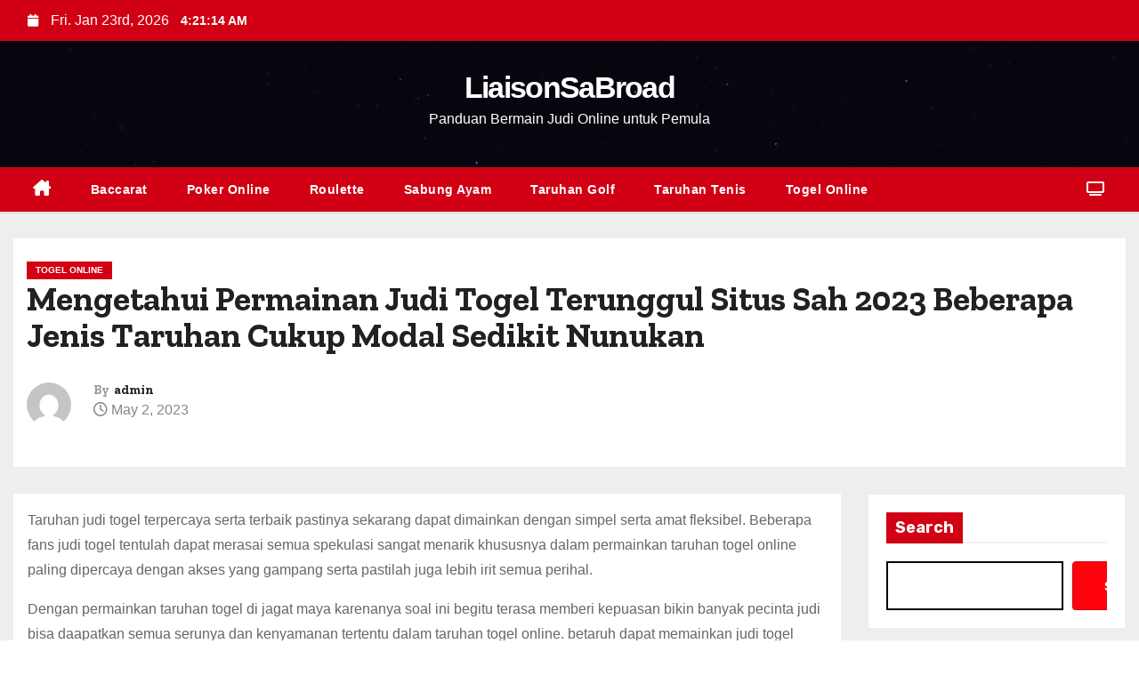

--- FILE ---
content_type: text/html; charset=UTF-8
request_url: https://liaisonsabroad.com/mengetahui-permainan-judi-togel-terunggul-situs-sah-2023-beberapa-jenis-taruhan-cukup-modal-sedikit-nunukan/
body_size: 21901
content:
<!-- =========================
     Page Breadcrumb   
============================== -->

<!DOCTYPE html>
<html lang="en-US">
<head>
<meta charset="UTF-8">
<meta name="viewport" content="width=device-width, initial-scale=1">
<link rel="profile" href="https://gmpg.org/xfn/11">
<meta name='robots' content='index, follow, max-image-preview:large, max-snippet:-1, max-video-preview:-1' />

	<!-- This site is optimized with the Yoast SEO plugin v26.8 - https://yoast.com/product/yoast-seo-wordpress/ -->
	<title>Mengetahui Permainan Judi Togel Terunggul Situs Sah 2023 Beberapa Jenis Taruhan Cukup Modal Sedikit Nunukan</title>
	<meta name="description" content="Mengetahui Permainan Judi Togel Terunggul Situs Sah 2023 Beberapa Jenis Taruhan Cukup Modal Sedikit Nunukan" />
	<link rel="canonical" href="https://liaisonsabroad.com/mengetahui-permainan-judi-togel-terunggul-situs-sah-2023-beberapa-jenis-taruhan-cukup-modal-sedikit-nunukan/" />
	<meta property="og:locale" content="en_US" />
	<meta property="og:type" content="article" />
	<meta property="og:title" content="Mengetahui Permainan Judi Togel Terunggul Situs Sah 2023 Beberapa Jenis Taruhan Cukup Modal Sedikit Nunukan" />
	<meta property="og:description" content="Mengetahui Permainan Judi Togel Terunggul Situs Sah 2023 Beberapa Jenis Taruhan Cukup Modal Sedikit Nunukan" />
	<meta property="og:url" content="https://liaisonsabroad.com/mengetahui-permainan-judi-togel-terunggul-situs-sah-2023-beberapa-jenis-taruhan-cukup-modal-sedikit-nunukan/" />
	<meta property="og:site_name" content="LiaisonSaBroad" />
	<meta property="article:published_time" content="2023-05-02T09:07:53+00:00" />
	<meta property="og:image" content="http://liaisonsabroad.com/wp-content/uploads/2023/05/koitoto-300x171.jpg" />
	<meta name="author" content="admin" />
	<meta name="twitter:card" content="summary_large_image" />
	<meta name="twitter:title" content="Mengetahui Permainan Judi Togel Terunggul Situs Sah 2023 Beberapa Jenis Taruhan Cukup Modal Sedikit Nunukan" />
	<meta name="twitter:description" content="Mengetahui Permainan Judi Togel Terunggul Situs Sah 2023 Beberapa Jenis Taruhan Cukup Modal Sedikit Nunukan" />
	<meta name="twitter:label1" content="Written by" />
	<meta name="twitter:data1" content="admin" />
	<meta name="twitter:label2" content="Est. reading time" />
	<meta name="twitter:data2" content="10 minutes" />
	<script type="application/ld+json" class="yoast-schema-graph">{"@context":"https://schema.org","@graph":[{"@type":"Article","@id":"https://liaisonsabroad.com/mengetahui-permainan-judi-togel-terunggul-situs-sah-2023-beberapa-jenis-taruhan-cukup-modal-sedikit-nunukan/#article","isPartOf":{"@id":"https://liaisonsabroad.com/mengetahui-permainan-judi-togel-terunggul-situs-sah-2023-beberapa-jenis-taruhan-cukup-modal-sedikit-nunukan/"},"author":{"name":"admin","@id":"https://liaisonsabroad.com/#/schema/person/0f20890ab035e0a65bf0449865187887"},"headline":"Mengetahui Permainan Judi Togel Terunggul Situs Sah 2023 Beberapa Jenis Taruhan Cukup Modal Sedikit Nunukan","datePublished":"2023-05-02T09:07:53+00:00","mainEntityOfPage":{"@id":"https://liaisonsabroad.com/mengetahui-permainan-judi-togel-terunggul-situs-sah-2023-beberapa-jenis-taruhan-cukup-modal-sedikit-nunukan/"},"wordCount":1993,"commentCount":0,"image":{"@id":"https://liaisonsabroad.com/mengetahui-permainan-judi-togel-terunggul-situs-sah-2023-beberapa-jenis-taruhan-cukup-modal-sedikit-nunukan/#primaryimage"},"thumbnailUrl":"http://liaisonsabroad.com/wp-content/uploads/2023/05/koitoto-300x171.jpg","articleSection":["Togel Online"],"inLanguage":"en-US","potentialAction":[{"@type":"CommentAction","name":"Comment","target":["https://liaisonsabroad.com/mengetahui-permainan-judi-togel-terunggul-situs-sah-2023-beberapa-jenis-taruhan-cukup-modal-sedikit-nunukan/#respond"]}]},{"@type":"WebPage","@id":"https://liaisonsabroad.com/mengetahui-permainan-judi-togel-terunggul-situs-sah-2023-beberapa-jenis-taruhan-cukup-modal-sedikit-nunukan/","url":"https://liaisonsabroad.com/mengetahui-permainan-judi-togel-terunggul-situs-sah-2023-beberapa-jenis-taruhan-cukup-modal-sedikit-nunukan/","name":"Mengetahui Permainan Judi Togel Terunggul Situs Sah 2023 Beberapa Jenis Taruhan Cukup Modal Sedikit Nunukan","isPartOf":{"@id":"https://liaisonsabroad.com/#website"},"primaryImageOfPage":{"@id":"https://liaisonsabroad.com/mengetahui-permainan-judi-togel-terunggul-situs-sah-2023-beberapa-jenis-taruhan-cukup-modal-sedikit-nunukan/#primaryimage"},"image":{"@id":"https://liaisonsabroad.com/mengetahui-permainan-judi-togel-terunggul-situs-sah-2023-beberapa-jenis-taruhan-cukup-modal-sedikit-nunukan/#primaryimage"},"thumbnailUrl":"http://liaisonsabroad.com/wp-content/uploads/2023/05/koitoto-300x171.jpg","datePublished":"2023-05-02T09:07:53+00:00","author":{"@id":"https://liaisonsabroad.com/#/schema/person/0f20890ab035e0a65bf0449865187887"},"description":"Mengetahui Permainan Judi Togel Terunggul Situs Sah 2023 Beberapa Jenis Taruhan Cukup Modal Sedikit Nunukan","breadcrumb":{"@id":"https://liaisonsabroad.com/mengetahui-permainan-judi-togel-terunggul-situs-sah-2023-beberapa-jenis-taruhan-cukup-modal-sedikit-nunukan/#breadcrumb"},"inLanguage":"en-US","potentialAction":[{"@type":"ReadAction","target":["https://liaisonsabroad.com/mengetahui-permainan-judi-togel-terunggul-situs-sah-2023-beberapa-jenis-taruhan-cukup-modal-sedikit-nunukan/"]}]},{"@type":"ImageObject","inLanguage":"en-US","@id":"https://liaisonsabroad.com/mengetahui-permainan-judi-togel-terunggul-situs-sah-2023-beberapa-jenis-taruhan-cukup-modal-sedikit-nunukan/#primaryimage","url":"http://liaisonsabroad.com/wp-content/uploads/2023/05/koitoto-300x171.jpg","contentUrl":"http://liaisonsabroad.com/wp-content/uploads/2023/05/koitoto-300x171.jpg"},{"@type":"BreadcrumbList","@id":"https://liaisonsabroad.com/mengetahui-permainan-judi-togel-terunggul-situs-sah-2023-beberapa-jenis-taruhan-cukup-modal-sedikit-nunukan/#breadcrumb","itemListElement":[{"@type":"ListItem","position":1,"name":"Home","item":"https://liaisonsabroad.com/"},{"@type":"ListItem","position":2,"name":"Mengetahui Permainan Judi Togel Terunggul Situs Sah 2023 Beberapa Jenis Taruhan Cukup Modal Sedikit Nunukan"}]},{"@type":"WebSite","@id":"https://liaisonsabroad.com/#website","url":"https://liaisonsabroad.com/","name":"LiaisonSaBroad","description":"Panduan Bermain Judi Online untuk Pemula","potentialAction":[{"@type":"SearchAction","target":{"@type":"EntryPoint","urlTemplate":"https://liaisonsabroad.com/?s={search_term_string}"},"query-input":{"@type":"PropertyValueSpecification","valueRequired":true,"valueName":"search_term_string"}}],"inLanguage":"en-US"},{"@type":"Person","@id":"https://liaisonsabroad.com/#/schema/person/0f20890ab035e0a65bf0449865187887","name":"admin","image":{"@type":"ImageObject","inLanguage":"en-US","@id":"https://liaisonsabroad.com/#/schema/person/image/","url":"https://secure.gravatar.com/avatar/c262cc61a50503aa63be33fe88757f9d1945876eb9bfe31e2c8f3114450aec86?s=96&d=mm&r=g","contentUrl":"https://secure.gravatar.com/avatar/c262cc61a50503aa63be33fe88757f9d1945876eb9bfe31e2c8f3114450aec86?s=96&d=mm&r=g","caption":"admin"},"sameAs":["http://liaisonsabroad.com"],"url":"https://liaisonsabroad.com/author/admin/"}]}</script>
	<!-- / Yoast SEO plugin. -->


<link rel='dns-prefetch' href='//kit.fontawesome.com' />
<link rel='dns-prefetch' href='//code.jquery.com' />
<link rel='dns-prefetch' href='//fonts.googleapis.com' />
<link rel="alternate" type="application/rss+xml" title="LiaisonSaBroad &raquo; Feed" href="https://liaisonsabroad.com/feed/" />
<link rel="alternate" type="application/rss+xml" title="LiaisonSaBroad &raquo; Comments Feed" href="https://liaisonsabroad.com/comments/feed/" />
<link rel="alternate" type="application/rss+xml" title="LiaisonSaBroad &raquo; Mengetahui Permainan Judi Togel Terunggul Situs Sah 2023 Beberapa Jenis Taruhan Cukup Modal Sedikit 
Nunukan Comments Feed" href="https://liaisonsabroad.com/mengetahui-permainan-judi-togel-terunggul-situs-sah-2023-beberapa-jenis-taruhan-cukup-modal-sedikit-nunukan/feed/" />
<link rel="alternate" title="oEmbed (JSON)" type="application/json+oembed" href="https://liaisonsabroad.com/wp-json/oembed/1.0/embed?url=https%3A%2F%2Fliaisonsabroad.com%2Fmengetahui-permainan-judi-togel-terunggul-situs-sah-2023-beberapa-jenis-taruhan-cukup-modal-sedikit-nunukan%2F" />
<link rel="alternate" title="oEmbed (XML)" type="text/xml+oembed" href="https://liaisonsabroad.com/wp-json/oembed/1.0/embed?url=https%3A%2F%2Fliaisonsabroad.com%2Fmengetahui-permainan-judi-togel-terunggul-situs-sah-2023-beberapa-jenis-taruhan-cukup-modal-sedikit-nunukan%2F&#038;format=xml" />
<style id='wp-img-auto-sizes-contain-inline-css' type='text/css'>
img:is([sizes=auto i],[sizes^="auto," i]){contain-intrinsic-size:3000px 1500px}
/*# sourceURL=wp-img-auto-sizes-contain-inline-css */
</style>
<link rel='stylesheet' id='pgp-jquery-ui-css-css' href='//code.jquery.com/ui/1.13.1/themes/base/jquery-ui.css?ver=1.13.1' type='text/css' media='' />
<link rel='stylesheet' id='pgp_bootstrap-css' href='https://liaisonsabroad.com/wp-content/plugins/postgeneratorpro/assets/css/wordpress-bootstrap.css?ver=6.9' type='text/css' media='all' />
<style id='wp-emoji-styles-inline-css' type='text/css'>

	img.wp-smiley, img.emoji {
		display: inline !important;
		border: none !important;
		box-shadow: none !important;
		height: 1em !important;
		width: 1em !important;
		margin: 0 0.07em !important;
		vertical-align: -0.1em !important;
		background: none !important;
		padding: 0 !important;
	}
/*# sourceURL=wp-emoji-styles-inline-css */
</style>
<style id='wp-block-library-inline-css' type='text/css'>
:root{--wp-block-synced-color:#7a00df;--wp-block-synced-color--rgb:122,0,223;--wp-bound-block-color:var(--wp-block-synced-color);--wp-editor-canvas-background:#ddd;--wp-admin-theme-color:#007cba;--wp-admin-theme-color--rgb:0,124,186;--wp-admin-theme-color-darker-10:#006ba1;--wp-admin-theme-color-darker-10--rgb:0,107,160.5;--wp-admin-theme-color-darker-20:#005a87;--wp-admin-theme-color-darker-20--rgb:0,90,135;--wp-admin-border-width-focus:2px}@media (min-resolution:192dpi){:root{--wp-admin-border-width-focus:1.5px}}.wp-element-button{cursor:pointer}:root .has-very-light-gray-background-color{background-color:#eee}:root .has-very-dark-gray-background-color{background-color:#313131}:root .has-very-light-gray-color{color:#eee}:root .has-very-dark-gray-color{color:#313131}:root .has-vivid-green-cyan-to-vivid-cyan-blue-gradient-background{background:linear-gradient(135deg,#00d084,#0693e3)}:root .has-purple-crush-gradient-background{background:linear-gradient(135deg,#34e2e4,#4721fb 50%,#ab1dfe)}:root .has-hazy-dawn-gradient-background{background:linear-gradient(135deg,#faaca8,#dad0ec)}:root .has-subdued-olive-gradient-background{background:linear-gradient(135deg,#fafae1,#67a671)}:root .has-atomic-cream-gradient-background{background:linear-gradient(135deg,#fdd79a,#004a59)}:root .has-nightshade-gradient-background{background:linear-gradient(135deg,#330968,#31cdcf)}:root .has-midnight-gradient-background{background:linear-gradient(135deg,#020381,#2874fc)}:root{--wp--preset--font-size--normal:16px;--wp--preset--font-size--huge:42px}.has-regular-font-size{font-size:1em}.has-larger-font-size{font-size:2.625em}.has-normal-font-size{font-size:var(--wp--preset--font-size--normal)}.has-huge-font-size{font-size:var(--wp--preset--font-size--huge)}.has-text-align-center{text-align:center}.has-text-align-left{text-align:left}.has-text-align-right{text-align:right}.has-fit-text{white-space:nowrap!important}#end-resizable-editor-section{display:none}.aligncenter{clear:both}.items-justified-left{justify-content:flex-start}.items-justified-center{justify-content:center}.items-justified-right{justify-content:flex-end}.items-justified-space-between{justify-content:space-between}.screen-reader-text{border:0;clip-path:inset(50%);height:1px;margin:-1px;overflow:hidden;padding:0;position:absolute;width:1px;word-wrap:normal!important}.screen-reader-text:focus{background-color:#ddd;clip-path:none;color:#444;display:block;font-size:1em;height:auto;left:5px;line-height:normal;padding:15px 23px 14px;text-decoration:none;top:5px;width:auto;z-index:100000}html :where(.has-border-color){border-style:solid}html :where([style*=border-top-color]){border-top-style:solid}html :where([style*=border-right-color]){border-right-style:solid}html :where([style*=border-bottom-color]){border-bottom-style:solid}html :where([style*=border-left-color]){border-left-style:solid}html :where([style*=border-width]){border-style:solid}html :where([style*=border-top-width]){border-top-style:solid}html :where([style*=border-right-width]){border-right-style:solid}html :where([style*=border-bottom-width]){border-bottom-style:solid}html :where([style*=border-left-width]){border-left-style:solid}html :where(img[class*=wp-image-]){height:auto;max-width:100%}:where(figure){margin:0 0 1em}html :where(.is-position-sticky){--wp-admin--admin-bar--position-offset:var(--wp-admin--admin-bar--height,0px)}@media screen and (max-width:600px){html :where(.is-position-sticky){--wp-admin--admin-bar--position-offset:0px}}

/*# sourceURL=wp-block-library-inline-css */
</style><style id='wp-block-heading-inline-css' type='text/css'>
h1:where(.wp-block-heading).has-background,h2:where(.wp-block-heading).has-background,h3:where(.wp-block-heading).has-background,h4:where(.wp-block-heading).has-background,h5:where(.wp-block-heading).has-background,h6:where(.wp-block-heading).has-background{padding:1.25em 2.375em}h1.has-text-align-left[style*=writing-mode]:where([style*=vertical-lr]),h1.has-text-align-right[style*=writing-mode]:where([style*=vertical-rl]),h2.has-text-align-left[style*=writing-mode]:where([style*=vertical-lr]),h2.has-text-align-right[style*=writing-mode]:where([style*=vertical-rl]),h3.has-text-align-left[style*=writing-mode]:where([style*=vertical-lr]),h3.has-text-align-right[style*=writing-mode]:where([style*=vertical-rl]),h4.has-text-align-left[style*=writing-mode]:where([style*=vertical-lr]),h4.has-text-align-right[style*=writing-mode]:where([style*=vertical-rl]),h5.has-text-align-left[style*=writing-mode]:where([style*=vertical-lr]),h5.has-text-align-right[style*=writing-mode]:where([style*=vertical-rl]),h6.has-text-align-left[style*=writing-mode]:where([style*=vertical-lr]),h6.has-text-align-right[style*=writing-mode]:where([style*=vertical-rl]){rotate:180deg}
/*# sourceURL=https://liaisonsabroad.com/wp-includes/blocks/heading/style.min.css */
</style>
<style id='wp-block-latest-comments-inline-css' type='text/css'>
ol.wp-block-latest-comments{box-sizing:border-box;margin-left:0}:where(.wp-block-latest-comments:not([style*=line-height] .wp-block-latest-comments__comment)){line-height:1.1}:where(.wp-block-latest-comments:not([style*=line-height] .wp-block-latest-comments__comment-excerpt p)){line-height:1.8}.has-dates :where(.wp-block-latest-comments:not([style*=line-height])),.has-excerpts :where(.wp-block-latest-comments:not([style*=line-height])){line-height:1.5}.wp-block-latest-comments .wp-block-latest-comments{padding-left:0}.wp-block-latest-comments__comment{list-style:none;margin-bottom:1em}.has-avatars .wp-block-latest-comments__comment{list-style:none;min-height:2.25em}.has-avatars .wp-block-latest-comments__comment .wp-block-latest-comments__comment-excerpt,.has-avatars .wp-block-latest-comments__comment .wp-block-latest-comments__comment-meta{margin-left:3.25em}.wp-block-latest-comments__comment-excerpt p{font-size:.875em;margin:.36em 0 1.4em}.wp-block-latest-comments__comment-date{display:block;font-size:.75em}.wp-block-latest-comments .avatar,.wp-block-latest-comments__comment-avatar{border-radius:1.5em;display:block;float:left;height:2.5em;margin-right:.75em;width:2.5em}.wp-block-latest-comments[class*=-font-size] a,.wp-block-latest-comments[style*=font-size] a{font-size:inherit}
/*# sourceURL=https://liaisonsabroad.com/wp-includes/blocks/latest-comments/style.min.css */
</style>
<style id='wp-block-latest-posts-inline-css' type='text/css'>
.wp-block-latest-posts{box-sizing:border-box}.wp-block-latest-posts.alignleft{margin-right:2em}.wp-block-latest-posts.alignright{margin-left:2em}.wp-block-latest-posts.wp-block-latest-posts__list{list-style:none}.wp-block-latest-posts.wp-block-latest-posts__list li{clear:both;overflow-wrap:break-word}.wp-block-latest-posts.is-grid{display:flex;flex-wrap:wrap}.wp-block-latest-posts.is-grid li{margin:0 1.25em 1.25em 0;width:100%}@media (min-width:600px){.wp-block-latest-posts.columns-2 li{width:calc(50% - .625em)}.wp-block-latest-posts.columns-2 li:nth-child(2n){margin-right:0}.wp-block-latest-posts.columns-3 li{width:calc(33.33333% - .83333em)}.wp-block-latest-posts.columns-3 li:nth-child(3n){margin-right:0}.wp-block-latest-posts.columns-4 li{width:calc(25% - .9375em)}.wp-block-latest-posts.columns-4 li:nth-child(4n){margin-right:0}.wp-block-latest-posts.columns-5 li{width:calc(20% - 1em)}.wp-block-latest-posts.columns-5 li:nth-child(5n){margin-right:0}.wp-block-latest-posts.columns-6 li{width:calc(16.66667% - 1.04167em)}.wp-block-latest-posts.columns-6 li:nth-child(6n){margin-right:0}}:root :where(.wp-block-latest-posts.is-grid){padding:0}:root :where(.wp-block-latest-posts.wp-block-latest-posts__list){padding-left:0}.wp-block-latest-posts__post-author,.wp-block-latest-posts__post-date{display:block;font-size:.8125em}.wp-block-latest-posts__post-excerpt,.wp-block-latest-posts__post-full-content{margin-bottom:1em;margin-top:.5em}.wp-block-latest-posts__featured-image a{display:inline-block}.wp-block-latest-posts__featured-image img{height:auto;max-width:100%;width:auto}.wp-block-latest-posts__featured-image.alignleft{float:left;margin-right:1em}.wp-block-latest-posts__featured-image.alignright{float:right;margin-left:1em}.wp-block-latest-posts__featured-image.aligncenter{margin-bottom:1em;text-align:center}
/*# sourceURL=https://liaisonsabroad.com/wp-includes/blocks/latest-posts/style.min.css */
</style>
<style id='wp-block-search-inline-css' type='text/css'>
.wp-block-search__button{margin-left:10px;word-break:normal}.wp-block-search__button.has-icon{line-height:0}.wp-block-search__button svg{height:1.25em;min-height:24px;min-width:24px;width:1.25em;fill:currentColor;vertical-align:text-bottom}:where(.wp-block-search__button){border:1px solid #ccc;padding:6px 10px}.wp-block-search__inside-wrapper{display:flex;flex:auto;flex-wrap:nowrap;max-width:100%}.wp-block-search__label{width:100%}.wp-block-search.wp-block-search__button-only .wp-block-search__button{box-sizing:border-box;display:flex;flex-shrink:0;justify-content:center;margin-left:0;max-width:100%}.wp-block-search.wp-block-search__button-only .wp-block-search__inside-wrapper{min-width:0!important;transition-property:width}.wp-block-search.wp-block-search__button-only .wp-block-search__input{flex-basis:100%;transition-duration:.3s}.wp-block-search.wp-block-search__button-only.wp-block-search__searchfield-hidden,.wp-block-search.wp-block-search__button-only.wp-block-search__searchfield-hidden .wp-block-search__inside-wrapper{overflow:hidden}.wp-block-search.wp-block-search__button-only.wp-block-search__searchfield-hidden .wp-block-search__input{border-left-width:0!important;border-right-width:0!important;flex-basis:0;flex-grow:0;margin:0;min-width:0!important;padding-left:0!important;padding-right:0!important;width:0!important}:where(.wp-block-search__input){appearance:none;border:1px solid #949494;flex-grow:1;font-family:inherit;font-size:inherit;font-style:inherit;font-weight:inherit;letter-spacing:inherit;line-height:inherit;margin-left:0;margin-right:0;min-width:3rem;padding:8px;text-decoration:unset!important;text-transform:inherit}:where(.wp-block-search__button-inside .wp-block-search__inside-wrapper){background-color:#fff;border:1px solid #949494;box-sizing:border-box;padding:4px}:where(.wp-block-search__button-inside .wp-block-search__inside-wrapper) .wp-block-search__input{border:none;border-radius:0;padding:0 4px}:where(.wp-block-search__button-inside .wp-block-search__inside-wrapper) .wp-block-search__input:focus{outline:none}:where(.wp-block-search__button-inside .wp-block-search__inside-wrapper) :where(.wp-block-search__button){padding:4px 8px}.wp-block-search.aligncenter .wp-block-search__inside-wrapper{margin:auto}.wp-block[data-align=right] .wp-block-search.wp-block-search__button-only .wp-block-search__inside-wrapper{float:right}
/*# sourceURL=https://liaisonsabroad.com/wp-includes/blocks/search/style.min.css */
</style>
<style id='wp-block-group-inline-css' type='text/css'>
.wp-block-group{box-sizing:border-box}:where(.wp-block-group.wp-block-group-is-layout-constrained){position:relative}
/*# sourceURL=https://liaisonsabroad.com/wp-includes/blocks/group/style.min.css */
</style>
<style id='global-styles-inline-css' type='text/css'>
:root{--wp--preset--aspect-ratio--square: 1;--wp--preset--aspect-ratio--4-3: 4/3;--wp--preset--aspect-ratio--3-4: 3/4;--wp--preset--aspect-ratio--3-2: 3/2;--wp--preset--aspect-ratio--2-3: 2/3;--wp--preset--aspect-ratio--16-9: 16/9;--wp--preset--aspect-ratio--9-16: 9/16;--wp--preset--color--black: #000000;--wp--preset--color--cyan-bluish-gray: #abb8c3;--wp--preset--color--white: #ffffff;--wp--preset--color--pale-pink: #f78da7;--wp--preset--color--vivid-red: #cf2e2e;--wp--preset--color--luminous-vivid-orange: #ff6900;--wp--preset--color--luminous-vivid-amber: #fcb900;--wp--preset--color--light-green-cyan: #7bdcb5;--wp--preset--color--vivid-green-cyan: #00d084;--wp--preset--color--pale-cyan-blue: #8ed1fc;--wp--preset--color--vivid-cyan-blue: #0693e3;--wp--preset--color--vivid-purple: #9b51e0;--wp--preset--gradient--vivid-cyan-blue-to-vivid-purple: linear-gradient(135deg,rgb(6,147,227) 0%,rgb(155,81,224) 100%);--wp--preset--gradient--light-green-cyan-to-vivid-green-cyan: linear-gradient(135deg,rgb(122,220,180) 0%,rgb(0,208,130) 100%);--wp--preset--gradient--luminous-vivid-amber-to-luminous-vivid-orange: linear-gradient(135deg,rgb(252,185,0) 0%,rgb(255,105,0) 100%);--wp--preset--gradient--luminous-vivid-orange-to-vivid-red: linear-gradient(135deg,rgb(255,105,0) 0%,rgb(207,46,46) 100%);--wp--preset--gradient--very-light-gray-to-cyan-bluish-gray: linear-gradient(135deg,rgb(238,238,238) 0%,rgb(169,184,195) 100%);--wp--preset--gradient--cool-to-warm-spectrum: linear-gradient(135deg,rgb(74,234,220) 0%,rgb(151,120,209) 20%,rgb(207,42,186) 40%,rgb(238,44,130) 60%,rgb(251,105,98) 80%,rgb(254,248,76) 100%);--wp--preset--gradient--blush-light-purple: linear-gradient(135deg,rgb(255,206,236) 0%,rgb(152,150,240) 100%);--wp--preset--gradient--blush-bordeaux: linear-gradient(135deg,rgb(254,205,165) 0%,rgb(254,45,45) 50%,rgb(107,0,62) 100%);--wp--preset--gradient--luminous-dusk: linear-gradient(135deg,rgb(255,203,112) 0%,rgb(199,81,192) 50%,rgb(65,88,208) 100%);--wp--preset--gradient--pale-ocean: linear-gradient(135deg,rgb(255,245,203) 0%,rgb(182,227,212) 50%,rgb(51,167,181) 100%);--wp--preset--gradient--electric-grass: linear-gradient(135deg,rgb(202,248,128) 0%,rgb(113,206,126) 100%);--wp--preset--gradient--midnight: linear-gradient(135deg,rgb(2,3,129) 0%,rgb(40,116,252) 100%);--wp--preset--font-size--small: 13px;--wp--preset--font-size--medium: 20px;--wp--preset--font-size--large: 36px;--wp--preset--font-size--x-large: 42px;--wp--preset--spacing--20: 0.44rem;--wp--preset--spacing--30: 0.67rem;--wp--preset--spacing--40: 1rem;--wp--preset--spacing--50: 1.5rem;--wp--preset--spacing--60: 2.25rem;--wp--preset--spacing--70: 3.38rem;--wp--preset--spacing--80: 5.06rem;--wp--preset--shadow--natural: 6px 6px 9px rgba(0, 0, 0, 0.2);--wp--preset--shadow--deep: 12px 12px 50px rgba(0, 0, 0, 0.4);--wp--preset--shadow--sharp: 6px 6px 0px rgba(0, 0, 0, 0.2);--wp--preset--shadow--outlined: 6px 6px 0px -3px rgb(255, 255, 255), 6px 6px rgb(0, 0, 0);--wp--preset--shadow--crisp: 6px 6px 0px rgb(0, 0, 0);}:where(.is-layout-flex){gap: 0.5em;}:where(.is-layout-grid){gap: 0.5em;}body .is-layout-flex{display: flex;}.is-layout-flex{flex-wrap: wrap;align-items: center;}.is-layout-flex > :is(*, div){margin: 0;}body .is-layout-grid{display: grid;}.is-layout-grid > :is(*, div){margin: 0;}:where(.wp-block-columns.is-layout-flex){gap: 2em;}:where(.wp-block-columns.is-layout-grid){gap: 2em;}:where(.wp-block-post-template.is-layout-flex){gap: 1.25em;}:where(.wp-block-post-template.is-layout-grid){gap: 1.25em;}.has-black-color{color: var(--wp--preset--color--black) !important;}.has-cyan-bluish-gray-color{color: var(--wp--preset--color--cyan-bluish-gray) !important;}.has-white-color{color: var(--wp--preset--color--white) !important;}.has-pale-pink-color{color: var(--wp--preset--color--pale-pink) !important;}.has-vivid-red-color{color: var(--wp--preset--color--vivid-red) !important;}.has-luminous-vivid-orange-color{color: var(--wp--preset--color--luminous-vivid-orange) !important;}.has-luminous-vivid-amber-color{color: var(--wp--preset--color--luminous-vivid-amber) !important;}.has-light-green-cyan-color{color: var(--wp--preset--color--light-green-cyan) !important;}.has-vivid-green-cyan-color{color: var(--wp--preset--color--vivid-green-cyan) !important;}.has-pale-cyan-blue-color{color: var(--wp--preset--color--pale-cyan-blue) !important;}.has-vivid-cyan-blue-color{color: var(--wp--preset--color--vivid-cyan-blue) !important;}.has-vivid-purple-color{color: var(--wp--preset--color--vivid-purple) !important;}.has-black-background-color{background-color: var(--wp--preset--color--black) !important;}.has-cyan-bluish-gray-background-color{background-color: var(--wp--preset--color--cyan-bluish-gray) !important;}.has-white-background-color{background-color: var(--wp--preset--color--white) !important;}.has-pale-pink-background-color{background-color: var(--wp--preset--color--pale-pink) !important;}.has-vivid-red-background-color{background-color: var(--wp--preset--color--vivid-red) !important;}.has-luminous-vivid-orange-background-color{background-color: var(--wp--preset--color--luminous-vivid-orange) !important;}.has-luminous-vivid-amber-background-color{background-color: var(--wp--preset--color--luminous-vivid-amber) !important;}.has-light-green-cyan-background-color{background-color: var(--wp--preset--color--light-green-cyan) !important;}.has-vivid-green-cyan-background-color{background-color: var(--wp--preset--color--vivid-green-cyan) !important;}.has-pale-cyan-blue-background-color{background-color: var(--wp--preset--color--pale-cyan-blue) !important;}.has-vivid-cyan-blue-background-color{background-color: var(--wp--preset--color--vivid-cyan-blue) !important;}.has-vivid-purple-background-color{background-color: var(--wp--preset--color--vivid-purple) !important;}.has-black-border-color{border-color: var(--wp--preset--color--black) !important;}.has-cyan-bluish-gray-border-color{border-color: var(--wp--preset--color--cyan-bluish-gray) !important;}.has-white-border-color{border-color: var(--wp--preset--color--white) !important;}.has-pale-pink-border-color{border-color: var(--wp--preset--color--pale-pink) !important;}.has-vivid-red-border-color{border-color: var(--wp--preset--color--vivid-red) !important;}.has-luminous-vivid-orange-border-color{border-color: var(--wp--preset--color--luminous-vivid-orange) !important;}.has-luminous-vivid-amber-border-color{border-color: var(--wp--preset--color--luminous-vivid-amber) !important;}.has-light-green-cyan-border-color{border-color: var(--wp--preset--color--light-green-cyan) !important;}.has-vivid-green-cyan-border-color{border-color: var(--wp--preset--color--vivid-green-cyan) !important;}.has-pale-cyan-blue-border-color{border-color: var(--wp--preset--color--pale-cyan-blue) !important;}.has-vivid-cyan-blue-border-color{border-color: var(--wp--preset--color--vivid-cyan-blue) !important;}.has-vivid-purple-border-color{border-color: var(--wp--preset--color--vivid-purple) !important;}.has-vivid-cyan-blue-to-vivid-purple-gradient-background{background: var(--wp--preset--gradient--vivid-cyan-blue-to-vivid-purple) !important;}.has-light-green-cyan-to-vivid-green-cyan-gradient-background{background: var(--wp--preset--gradient--light-green-cyan-to-vivid-green-cyan) !important;}.has-luminous-vivid-amber-to-luminous-vivid-orange-gradient-background{background: var(--wp--preset--gradient--luminous-vivid-amber-to-luminous-vivid-orange) !important;}.has-luminous-vivid-orange-to-vivid-red-gradient-background{background: var(--wp--preset--gradient--luminous-vivid-orange-to-vivid-red) !important;}.has-very-light-gray-to-cyan-bluish-gray-gradient-background{background: var(--wp--preset--gradient--very-light-gray-to-cyan-bluish-gray) !important;}.has-cool-to-warm-spectrum-gradient-background{background: var(--wp--preset--gradient--cool-to-warm-spectrum) !important;}.has-blush-light-purple-gradient-background{background: var(--wp--preset--gradient--blush-light-purple) !important;}.has-blush-bordeaux-gradient-background{background: var(--wp--preset--gradient--blush-bordeaux) !important;}.has-luminous-dusk-gradient-background{background: var(--wp--preset--gradient--luminous-dusk) !important;}.has-pale-ocean-gradient-background{background: var(--wp--preset--gradient--pale-ocean) !important;}.has-electric-grass-gradient-background{background: var(--wp--preset--gradient--electric-grass) !important;}.has-midnight-gradient-background{background: var(--wp--preset--gradient--midnight) !important;}.has-small-font-size{font-size: var(--wp--preset--font-size--small) !important;}.has-medium-font-size{font-size: var(--wp--preset--font-size--medium) !important;}.has-large-font-size{font-size: var(--wp--preset--font-size--large) !important;}.has-x-large-font-size{font-size: var(--wp--preset--font-size--x-large) !important;}
/*# sourceURL=global-styles-inline-css */
</style>

<style id='classic-theme-styles-inline-css' type='text/css'>
/*! This file is auto-generated */
.wp-block-button__link{color:#fff;background-color:#32373c;border-radius:9999px;box-shadow:none;text-decoration:none;padding:calc(.667em + 2px) calc(1.333em + 2px);font-size:1.125em}.wp-block-file__button{background:#32373c;color:#fff;text-decoration:none}
/*# sourceURL=/wp-includes/css/classic-themes.min.css */
</style>
<link rel='stylesheet' id='dashicons-css' href='https://liaisonsabroad.com/wp-includes/css/dashicons.min.css?ver=6.9' type='text/css' media='all' />
<link rel='stylesheet' id='admin-bar-css' href='https://liaisonsabroad.com/wp-includes/css/admin-bar.min.css?ver=6.9' type='text/css' media='all' />
<style id='admin-bar-inline-css' type='text/css'>

    /* Hide CanvasJS credits for P404 charts specifically */
    #p404RedirectChart .canvasjs-chart-credit {
        display: none !important;
    }
    
    #p404RedirectChart canvas {
        border-radius: 6px;
    }

    .p404-redirect-adminbar-weekly-title {
        font-weight: bold;
        font-size: 14px;
        color: #fff;
        margin-bottom: 6px;
    }

    #wpadminbar #wp-admin-bar-p404_free_top_button .ab-icon:before {
        content: "\f103";
        color: #dc3545;
        top: 3px;
    }
    
    #wp-admin-bar-p404_free_top_button .ab-item {
        min-width: 80px !important;
        padding: 0px !important;
    }
    
    /* Ensure proper positioning and z-index for P404 dropdown */
    .p404-redirect-adminbar-dropdown-wrap { 
        min-width: 0; 
        padding: 0;
        position: static !important;
    }
    
    #wpadminbar #wp-admin-bar-p404_free_top_button_dropdown {
        position: static !important;
    }
    
    #wpadminbar #wp-admin-bar-p404_free_top_button_dropdown .ab-item {
        padding: 0 !important;
        margin: 0 !important;
    }
    
    .p404-redirect-dropdown-container {
        min-width: 340px;
        padding: 18px 18px 12px 18px;
        background: #23282d !important;
        color: #fff;
        border-radius: 12px;
        box-shadow: 0 8px 32px rgba(0,0,0,0.25);
        margin-top: 10px;
        position: relative !important;
        z-index: 999999 !important;
        display: block !important;
        border: 1px solid #444;
    }
    
    /* Ensure P404 dropdown appears on hover */
    #wpadminbar #wp-admin-bar-p404_free_top_button .p404-redirect-dropdown-container { 
        display: none !important;
    }
    
    #wpadminbar #wp-admin-bar-p404_free_top_button:hover .p404-redirect-dropdown-container { 
        display: block !important;
    }
    
    #wpadminbar #wp-admin-bar-p404_free_top_button:hover #wp-admin-bar-p404_free_top_button_dropdown .p404-redirect-dropdown-container {
        display: block !important;
    }
    
    .p404-redirect-card {
        background: #2c3338;
        border-radius: 8px;
        padding: 18px 18px 12px 18px;
        box-shadow: 0 2px 8px rgba(0,0,0,0.07);
        display: flex;
        flex-direction: column;
        align-items: flex-start;
        border: 1px solid #444;
    }
    
    .p404-redirect-btn {
        display: inline-block;
        background: #dc3545;
        color: #fff !important;
        font-weight: bold;
        padding: 5px 22px;
        border-radius: 8px;
        text-decoration: none;
        font-size: 17px;
        transition: background 0.2s, box-shadow 0.2s;
        margin-top: 8px;
        box-shadow: 0 2px 8px rgba(220,53,69,0.15);
        text-align: center;
        line-height: 1.6;
    }
    
    .p404-redirect-btn:hover {
        background: #c82333;
        color: #fff !important;
        box-shadow: 0 4px 16px rgba(220,53,69,0.25);
    }
    
    /* Prevent conflicts with other admin bar dropdowns */
    #wpadminbar .ab-top-menu > li:hover > .ab-item,
    #wpadminbar .ab-top-menu > li.hover > .ab-item {
        z-index: auto;
    }
    
    #wpadminbar #wp-admin-bar-p404_free_top_button:hover > .ab-item {
        z-index: 999998 !important;
    }
    
/*# sourceURL=admin-bar-inline-css */
</style>
<link rel='stylesheet' id='contact-form-7-css' href='https://liaisonsabroad.com/wp-content/plugins/contact-form-7/includes/css/styles.css?ver=6.1.4' type='text/css' media='all' />
<link rel='stylesheet' id='blogway-fonts-css' href='//fonts.googleapis.com/css?family=Zilla+Slab%3A300%2C400%2C500%2C600%2C700%2C%26display%3Dswap&#038;subset=latin%2Clatin-ext' type='text/css' media='all' />
<link rel='stylesheet' id='newses-fonts-css' href='//fonts.googleapis.com/css?family=Rubik%3A400%2C500%2C700%7CPoppins%3A400%26display%3Dswap&#038;subset=latin%2Clatin-ext' type='text/css' media='all' />
<link rel='stylesheet' id='bootstrap-css' href='https://liaisonsabroad.com/wp-content/themes/newses/css/bootstrap.css?ver=6.9' type='text/css' media='all' />
<link rel='stylesheet' id='newses-style-css' href='https://liaisonsabroad.com/wp-content/themes/blogway/style.css?ver=6.9' type='text/css' media='all' />
<link rel='stylesheet' id='font-awesome-css' href='https://liaisonsabroad.com/wp-content/themes/newses/css/font-awesome.css?ver=6.9' type='text/css' media='all' />
<link rel='stylesheet' id='smartmenus-css' href='https://liaisonsabroad.com/wp-content/themes/newses/css/jquery.smartmenus.bootstrap.css?ver=6.9' type='text/css' media='all' />
<link rel='stylesheet' id='newses-swiper.min-css' href='https://liaisonsabroad.com/wp-content/themes/newses/css/swiper.min.css?ver=6.9' type='text/css' media='all' />
<link rel='stylesheet' id='newses-style-parent-css' href='https://liaisonsabroad.com/wp-content/themes/newses/style.css?ver=6.9' type='text/css' media='all' />
<link rel='stylesheet' id='blogway-style-css' href='https://liaisonsabroad.com/wp-content/themes/blogway/style.css?ver=1.0' type='text/css' media='all' />
<link rel='stylesheet' id='blogway-default-css-css' href='https://liaisonsabroad.com/wp-content/themes/blogway/css/colors/default.css?ver=6.9' type='text/css' media='all' />
<script type="text/javascript" src="https://liaisonsabroad.com/wp-includes/js/jquery/jquery.min.js?ver=3.7.1" id="jquery-core-js"></script>
<script type="text/javascript" src="https://liaisonsabroad.com/wp-includes/js/jquery/jquery-migrate.min.js?ver=3.4.1" id="jquery-migrate-js"></script>
<script type="text/javascript" src="https://liaisonsabroad.com/wp-content/plugins/postgeneratorpro/assets/js/bootstrap.min.js?ver=6.9" id="pgp_bootstrap_js-js"></script>
<script type="text/javascript" src="https://liaisonsabroad.com/wp-content/themes/newses/js/navigation.js?ver=6.9" id="newses-navigation-js"></script>
<script type="text/javascript" src="https://liaisonsabroad.com/wp-content/themes/newses/js/bootstrap.js?ver=6.9" id="bootstrap-js"></script>
<script type="text/javascript" src="https://liaisonsabroad.com/wp-content/themes/newses/js/jquery.marquee.js?ver=6.9" id="newses-marquee-js-js"></script>
<script type="text/javascript" src="https://liaisonsabroad.com/wp-content/themes/newses/js/swiper.min.js?ver=6.9" id="newses-swiper.min.js-js"></script>
<script type="text/javascript" src="https://liaisonsabroad.com/wp-content/themes/newses/js/jquery.smartmenus.js?ver=6.9" id="smartmenus-js-js"></script>
<script type="text/javascript" src="https://liaisonsabroad.com/wp-content/themes/newses/js/bootstrap-smartmenus.js?ver=6.9" id="bootstrap-smartmenus-js-js"></script>
<link rel="https://api.w.org/" href="https://liaisonsabroad.com/wp-json/" /><link rel="alternate" title="JSON" type="application/json" href="https://liaisonsabroad.com/wp-json/wp/v2/posts/1501" /><link rel="EditURI" type="application/rsd+xml" title="RSD" href="https://liaisonsabroad.com/xmlrpc.php?rsd" />
<meta name="generator" content="WordPress 6.9" />
<link rel='shortlink' href='https://liaisonsabroad.com/?p=1501' />
<link rel="pingback" href="https://liaisonsabroad.com/xmlrpc.php">        <style type="text/css">
            

            body .mg-headwidget .site-branding-text a,
            .site-header .site-branding .site-title a:visited,
            .site-header .site-branding .site-title a:hover,
            body .mg-headwidget .site-branding-text .site-description {
                color: ##143745;
            }
            
            .site-branding-text .site-title a {
                font-size: px;
            }

            @media only screen and (max-width: 640px) {
                .site-branding-text .site-title a {
                    font-size: 40px;

                }
            }

            @media only screen and (max-width: 375px) {
                .site-branding-text .site-title a {
                    font-size: 32px;

                }
            }

            
            


        </style>
        <link rel="icon" href="https://liaisonsabroad.com/wp-content/uploads/2023/05/cropped-Thor-Fix-Nya-32x32.png" sizes="32x32" />
<link rel="icon" href="https://liaisonsabroad.com/wp-content/uploads/2023/05/cropped-Thor-Fix-Nya-192x192.png" sizes="192x192" />
<link rel="apple-touch-icon" href="https://liaisonsabroad.com/wp-content/uploads/2023/05/cropped-Thor-Fix-Nya-180x180.png" />
<meta name="msapplication-TileImage" content="https://liaisonsabroad.com/wp-content/uploads/2023/05/cropped-Thor-Fix-Nya-270x270.png" />
</head>
<body class="wp-singular post-template-default single single-post postid-1501 single-format-standard wp-embed-responsive wp-theme-newses wp-child-theme-blogway wide" >
<div id="page" class="site">
<a class="skip-link screen-reader-text" href="#content">
Skip to content</a>
    <!--wrapper-->
    <div class="wrapper" id="custom-background-css">
        <header class="mg-headwidget">
            <!--==================== TOP BAR ====================-->
            <div class="mg-head-detail d-none d-md-block">
    <div class="container">
        <div class="row align-items-center">
                        <div class="col-md-6 col-xs-12 col-sm-6">
                <ul class="info-left">
                            <li>
                        <i class="fa fa-calendar ml-3"></i>
            Fri. Jan 23rd, 2026             <span id="time" class="time"></span>
                    </li>                        
                    </ul>
            </div>
                        <div class="col-md-6 col-xs-12">
                <ul class="mg-social info-right">
                    
                                    </ul>
            </div>
                    </div>
    </div>
</div>
            <div class="clearfix"></div>
                        <div class="mg-nav-widget-area-back" style='background-image: url("https://liaisonsabroad.com/wp-content/themes/blogway/images/head-back.jpg" );'>
                        <div class="overlay">
              <div class="inner"  style="background-color:rgba(18,16,38,0.4);" >
                <div class="container">
                    <div class="mg-nav-widget-area">
                        <div class="row align-items-center">
                            <div class="col-md-4 mx-auto text-center">
                                                                <div class="site-branding-text">
                                <h1 class="site-title"> <a href="https://liaisonsabroad.com/" rel="home">LiaisonSaBroad</a></h1>
                                <p class="site-description">Panduan Bermain Judi Online untuk Pemula</p>
                                </div>
                                                          </div>
                           

                        </div>
                    </div>
                </div>
                </div>
              </div>
          </div>
            <div class="mg-menu-full">
                <nav class="navbar navbar-expand-lg navbar-wp">
                    <div class="container">
                        <!-- Right nav -->
                    <div class="m-header align-items-center">
                        <a class="mobilehomebtn" href="https://liaisonsabroad.com"><span class="fa fa-home"></span></a>
                        <!-- navbar-toggle -->
                       
                          <button type="button" class="navbar-toggler" data-toggle="collapse" data-target=".navbar-collapse" aria-controls="navbarSupportedContent" aria-expanded="false" aria-label="Toggle navigation">
                  <i class="fa fa-bars"></i>
                  </button>
                    </div>
                    <!-- /Right nav -->
                    <!-- Navigation -->
                    <div class="collapse navbar-collapse" id="navbar-wp">
                        
                            <ul id="menu-home" class="nav navbar-nav mr-auto"><li class="active home"><a class="nav-link homebtn" title="Home" href="https://liaisonsabroad.com"><span class='fa-solid fa-house-chimney'></span></a></li><li id="menu-item-4180" class="menu-item menu-item-type-taxonomy menu-item-object-category menu-item-4180"><a class="nav-link" title="Baccarat" href="https://liaisonsabroad.com/category/baccarat/">Baccarat</a></li>
<li id="menu-item-4181" class="menu-item menu-item-type-taxonomy menu-item-object-category menu-item-4181"><a class="nav-link" title="Poker Online" href="https://liaisonsabroad.com/category/poker-online/">Poker Online</a></li>
<li id="menu-item-4182" class="menu-item menu-item-type-taxonomy menu-item-object-category menu-item-4182"><a class="nav-link" title="Roulette" href="https://liaisonsabroad.com/category/roulette/">Roulette</a></li>
<li id="menu-item-4183" class="menu-item menu-item-type-taxonomy menu-item-object-category menu-item-4183"><a class="nav-link" title="Sabung Ayam" href="https://liaisonsabroad.com/category/sabung-ayam/">Sabung Ayam</a></li>
<li id="menu-item-4184" class="menu-item menu-item-type-taxonomy menu-item-object-category menu-item-4184"><a class="nav-link" title="Taruhan Golf" href="https://liaisonsabroad.com/category/taruhan-golf/">Taruhan Golf</a></li>
<li id="menu-item-4185" class="menu-item menu-item-type-taxonomy menu-item-object-category menu-item-4185"><a class="nav-link" title="Taruhan Tenis" href="https://liaisonsabroad.com/category/taruhan-tenis/">Taruhan Tenis</a></li>
<li id="menu-item-4186" class="menu-item menu-item-type-taxonomy menu-item-object-category current-post-ancestor current-menu-parent current-post-parent menu-item-4186"><a class="nav-link" title="Togel Online" href="https://liaisonsabroad.com/category/togel-online/">Togel Online</a></li>
</ul>                    </div>   
                    <!--/ Navigation -->
                    <!-- Right nav -->
                    <div class="desk-header pl-3 ml-auto my-2 my-lg-0 position-relative align-items-center">
                        <!-- /navbar-toggle -->
                                                <div class="dropdown show mg-search-box">
                      <a class="dropdown-toggle msearch ml-auto" href="#" role="button" id="dropdownMenuLink" data-toggle="dropdown" aria-haspopup="true" aria-expanded="false">
                       <i class="fa fa-search"></i>
                      </a>
                      <div class="dropdown-menu searchinner" aria-labelledby="dropdownMenuLink">
                        <form role="search" method="get" id="searchform" action="https://liaisonsabroad.com/">
  <div class="input-group">
    <input type="search" class="form-control" placeholder="Search" value="" name="s" />
    <span class="input-group-btn btn-default">
    <button type="submit" class="btn"> <i class="fa-solid fa-magnifying-glass"></i> </button>
    </span> </div>
</form>                      </div>
                    </div>
                                                <a  target="_blank" href="#" class="btn-theme px-3 ml-3 mr-2">
                            <i class="fa fa-television"></i></a>
                                            </div>
                    <!-- /Right nav --> 
                  </div>
                </nav>
            </div>
        </header>
        <div class="clearfix"></div>
        <!--== /Top Tags ==-->
                
       <!--==================== Newses breadcrumb section ====================-->
<!-- =========================
     Page Content Section      
============================== -->
<main id="content" class="single-class content">
    <!--container-->
    <div class="container">
      <!--row-->
      <div class="row">
        <div class="col-md-12">
          <div class="mg-header mb-30">
                        <div class="mg-blog-category"><a class="newses-categories category-color-1" href="https://liaisonsabroad.com/category/togel-online/"> 
                                 Togel Online
                             </a></div>                  <h1 class="title">Mengetahui Permainan Judi Togel Terunggul Situs Sah 2023 Beberapa Jenis Taruhan Cukup Modal Sedikit 
Nunukan</h1>
                                <div class="media mg-info-author-block"> 
                                     <a class="mg-author-pic" href="https://liaisonsabroad.com/author/admin/"> <img alt='' src='https://secure.gravatar.com/avatar/c262cc61a50503aa63be33fe88757f9d1945876eb9bfe31e2c8f3114450aec86?s=150&#038;d=mm&#038;r=g' srcset='https://secure.gravatar.com/avatar/c262cc61a50503aa63be33fe88757f9d1945876eb9bfe31e2c8f3114450aec86?s=300&#038;d=mm&#038;r=g 2x' class='avatar avatar-150 photo' height='150' width='150' decoding='async'/> </a>
                                  <div class="media-body">
                                        <h4 class="media-heading"><span>By</span><a href="https://liaisonsabroad.com/author/admin/">admin</a></h4>
                                                            <span class="mg-blog-date"><i class="fa-regular fa-clock"></i> 
                      May 2, 2023</span>
                                      </div>
                </div>
                          </div>
        </div>
        <!--col-md-->
                                                <div class="col-lg-9 col-md-8">
                                <div class="mg-blog-post-box"> 
                            <article class="small single p-3">
                <p>Taruhan judi togel terpercaya serta terbaik pastinya sekarang dapat dimainkan dengan simpel serta amat fleksibel. Beberapa fans judi togel tentulah dapat merasai semua spekulasi sangat menarik khususnya dalam permainkan taruhan togel online paling dipercaya dengan akses yang gampang serta pastilah juga lebih irit semua perihal.</p>
<p>Dengan permainkan taruhan togel di jagat maya karenanya soal ini begitu terasa memberi kepuasan bikin banyak pecinta judi bisa daapatkan semua serunya dan kenyamanan tertentu dalam taruhan togel online. betaruh dapat memainkan judi togel menarik ini cukup hanya dengan masuk dalam website sah bisa dipercaya karenanya dapat peroleh service paling komplet dan sangatlah maksimum setiap saat dan dimanapun.</p>
<p>Seluruh betaruh tentulah akan merasakan bermacam serunya dan kenyaamanan tertentu dalam jalankan pelbagai kehebohan taruhan amat memberi kepuasan. Yang optimal karenanya masalah ini berikan kebebasan serta ketenteraman taruhan untuk siapa saja hingga beberapa pemain dapat rasakan pelbagai serunya dan keluasaan taruhan sehari-harinya. Karena itu, dalam jalankan beragam type taruhan togel dan bisa bermain di beberapa pasaran togel apapun itu karenanya yakini untuk dapat masuk web resmi dapat dipercaya pastilah anda akan temukan semua service yang maksimum kapan saja dan dimana saja.</p>
<h2>Kelebihan Bermain Judi Togel Online Di Internet Pastilah Aman Serta Bebas</h2>
<p>Dengan lakukan perjudian toto togel paling dipercaya dengan cara online ini karenanya sudah pasti betaruh akan merasakan bermacam kehebohan dan kenyamanan dalam melakukan taruhan togel terpercaya dan terbaik. Siapa-siapa saja bisa taruhan dengan maksimum buat mainkan taruhan togel terunggul Bersama web-site judi sah dapat dipercaya. Dengan bisa pilih blog judi dapat dipercaya pastilah service terkomplet dan kualitas terbaik yang dikasihkan selalu memberi dukungan pemain ringan menang tiap harinya.</p>
<p>Kelebihan main judi togel pada internet jadi tentu bisa dirasa seluruh betaruh lebih unggul serta begitu maksimum. Siapa saja dapat melakukan spekulasi yang tambah lebih ringan serta sangat luar biasa kapan saja dan dimana saja. Trik yang ringan buat dapat melakukan taruhan togel terbaik yakni dengan cara online dengan pakai akses intenet. Tentang hal dengan mainkan taruhan togel ini di dalam internet pastinya lebih nyaman dan aman dibanding dengan taruhan di bandar darat.</p>
<p>Di saat pemain cuma pakai android yang ringkas bisa dibawa kemana sajakah dan setiap saat jadi ini akan mneguntungkan lantaran dapat memberikan kebebasan taruhan dengan tak terikut Razia yang sudah dilakukan apparat pemerintahan. Bahkan juga pemain pun tidak ringan diduga siapa-siapa saja karena itu sudah pasti begitu nyaman serta bertambah aman dapat taruhan dimanapun serta sewaktu-waktu secara bebas. Siapa saja bisa taruhan secara gampang dan peroleh kehebohan berlainan untuk keamanan yang  lebih terjaga. Langkah simpel permainkan taruhan togel di dalam internet terus-menerus membuat pemain bebas tak usah berasa gundah dikarenakan bebas dari semua kasus apa pun.</p>
<h2>Ketetapan Kriteria Buat Pemula Bisa Nikmati Taruhan Judi Togel Online</h2>
<p>Tiap-tiap fans judi togel kini bisa membuka taruhan togel lewat sambungan internet. Tentu saja, beberapa betaruh dapat rasakan pelbagai kehebohan maksimum untuk dapat peroleh service yang  lebih maksimum tiap harinya. Secara bermain yang simpel serta ringkas selainnya membuat irit pasti juga sangatlah mujur. Nach, untuk mulai judi togel di dalam internet ini lantas pastilah lebih simpel dan tak ada prasyarat yang susah maupun bikin rugi.</p>
<p>Buat bisa bermain judi togel terpercaya dan terbaik tentunya pemain cuman perlu temukan kelapangan dalam memperoleh semua kehebohan taruhan tiap harinya. Biar bisa semakin ringan memastikan taruhan terunggul ini karena itu main secara online cukup siapkan banyak hal saja antara lain yakni:</p>
<h2>Feature alat online</h2>
<p>Tiap-tiap pemain pastinya penting mempunyai alat bermain yang juga ringan untuk dibawa kemana sajakah serta sewaktu-waktu, jadi pemain perlu persiapkan fitur media online amat efektif yang bisa menyuport bermain judi togel online umpamanya pakai Android, Mobile-phone, Ipad, Iphone, Tablet dan PC Computer.</p>
<h2>Sambungan internet yang lancar dan konstan</h2>
<p>Apapun itu piranti yang dipunyai pemain karena itu harus udah ditunjang  tersedianya koneksi internet yang selalu memang lancar dan konstan karenanya masalah ini bakal memberi dukungan akse yang memmang tak bakal mengalami problem apa saja.</p>
<h2>Modal uang asli rupiah</h2>
<p>Tiap-tiap pemain perlu punyai modal uang asli rupiah yang bisa dipersiapkan  jumlah tak perlu besar karenanya modal sedikitnya deposit IDR 10.000 saja jadi pemain dapat lekas taruhan main judi slots online.</p>
<h2>Membikin rekening bank atau tempat lain</h2>
<p>Penting buat pemain untuk dapat membikin rekening merupakan bernomor rekening pada model bank yang juga disiapkan website judi baiik BNI, BRI, BCA, Berdikari, Danamon serta yang lain mamka pemain dapat pakai rekening atau srana yang lain merupakan semisal dengan E-Wallet maupun E-Money.</p>
<h2>Nomor telephone dan alamat e mail</h2>
<p>Betaruh tentu penting punyai nomor telpon yang memang butuh disediakan  baik jadi ini bisa jadi pemain supaya bisa peroleh nomor telpon serta alamat e mail yang akan sangatlah diperlukan dalam memberinya semua verifikasi apa pun.</p>
<h2>Putuskan Serta Masuk Situs Sah Judi Togel Online Paling dipercaya 2023 Beri keuntungan</h2>
<p>Pastikan jika anda dapat pilih website judi terpercaya dan terbaik jadi masalah ini bakal begitu penting serta mempunyai pengaruh besar kepada kemenangan bisa anda peroleh secara gampang. Dengan anda dapat menunjuk suatu judi togel bandar benar atau blog resmi paling dipercaya karena itu bisa masuk didalamnya pastilah begitu menguntugkan. Betaruh pastilah dapat temukan semua service optimal yang bisa dihandalkan  baik sekali.</p>
<p>Pastinya, banyak betaruh pastilah bsia temukan serta merasai servis terunggul yang  lebih maksimum karenanya mengusahakan agar supaya anda dapat masuk Bersama website judi terhebat dna dapat dipercaya yang udah memiliki label sah karenanya anda akan daatkan semua keuntungannya secara memberi kepuasan. Buat dapat memutuskan web judi terpercaya dan terbaik ini, karenanya teknik yang dapat dilakukan yaitu:</p>
<p>Dengan perhatikan kalau memanglah background situs merupakan baik sama tidak ada keikutsertaan situs dengan masalah hukum atau satu penyegelan.<br />
Yakini situs udah memiliki lisensi atau memiliki sertifikat menjadi bukti kalau broker judi udah sah dapat dipercaya karenanya dapat dihandalkan  baik karena sudah memperoleh pelindungan secara langsung dari sebuah Instansi pemantauan judi internasional.<br />
Tentukan situs sudah profesional lumayan lama aadalah telah berdiri mulai sejak beberapa tahun karena itu blog ini sudah pasti bisa kasih service yang semakin lebih optimal dan pasti profesional.<br />
Semestinya putuskan site yang punyai rekam jejak yang bagus serta ini diperlihatkan  banyak peserta yang udah masuk Bersama situs itu, karenanya pastilah juga situs selalu memperoleh tanggapan yang bagus dari faksi situs.<br />
Layanan Terbaik Buat Semua Anggota Di Situs Judi Togel Paling dipercaya 2023</p>
<p>Mendapat service terunggul tentunya akan mengesankan untuk siapa saja. Karena itu, kalau anda sukses peroleh alternatif web resmi judi togel terpercaya serta terbaik karenanya anda bakal peroleh servis yang memang bisa dipercaya tiap hharinya. Banyak petarh pastilah dapat memperoleh servis yanhg sangatlah maksimum dan pastinya begitu komplet maka terus dapat dipercaya dalam memberi keamanan peserta baik di mulai serta jalankan perjudian togel online.</p>
<p><img fetchpriority="high" decoding="async" class="size-medium wp-image-12 aligncenter" src="https://liaisonsabroad.com/wp-content/uploads/2023/05/koitoto-300x171.jpg" alt="" width="300" height="171" srcset="https://liaisonsabroad.com/wp-content/uploads/2023/05/koitoto-300x171.jpg 300w, https://liaisonsabroad.com/wp-content/uploads/2023/05/koitoto-1024x585.jpg 1024w, https://liaisonsabroad.com/wp-content/uploads/2023/05/koitoto-768x439.jpg 768w, https://liaisonsabroad.com/wp-content/uploads/2023/05/koitoto.jpg 1280w" sizes="(max-width: 300px) 100vw, 300px" /></p>
<p>Tempat taruhan berkelas ini bakal anda peroleh Bersama web judi paling dipercaya serta pastinya service yang bisa anda temukan didalamnya, salah satunya ialah:</p>
<h2>Login dan spek live chat 24 jam</h2>
<p>Pemain sudah pasti bisa masuk situs kapan saja waktu 24 jam dari pagi sampai malam karena itu sudah pasti pemain lantas dapat kontak situs dengan pelayanan yang juga benar-benar ungggul kapan pun serta dimanapun.</p>
<h2>Layanan konsumen amat profesional</h2>
<p>CS merupakan seseorang tenaga pakar dapat dikontak setiap saat karenanya situs akan kasih servis terunggul jika CS terus memberi respon dalam sekejap serta sangatlah ramah, pastilah juga betaruh akan temukan pelayanan terhebat buat instruksi dan kontribusi apa saja.</p>
<h2>Keluasaan deposit lewat apa pun</h2>
<p>Teknik gampang transaksi bisnis deposit sangatlah dapat terjangkau dapat dijalankan melalui rekeniing bank, E-Wallet juga transfer pulsa.</p>
<h2>Kelapangan withdraw setiap waktu</h2>
<p>Langkah ambil keuntungan pemain yaitu melalui penarikan dana atau withdraw simpel dillakukan sewaktu-waktu dan di mana dengan jumlah berapa saja.</p>
<h2>Pasaran serta result togel tepat</h2>
<p>Pemain pastinya senang bisa taruhan togel online pad pasaran yang diharapkan karenanya ini akan beri pemain result togel yang sanagt tepat paling dipercaya sehari-harinya secara live.</p>
<h2>Data sangat komplet serta tepat</h2>
<p>Pemain diuntungkan dnegan dapat mendapat semua data apapun itu terhitung syair togel, code alam, data angka shio, buku ijtihad mimpi, erek erek tafsiran mimpi dan yang lain.</p>
<h2>Bonus berlimpah sangat real</h2>
<p>Tiap pemain pasti berasa amat berntung lantaran dapat peroleh bonus melmpah yang lain merupakan bonus new anggota, bonus referal, bonus rebate, cashback dan yang lain jelas amat untung.</p>
<h2>Metode Bermain Judi Togel Online Beberapa Type Taruhan Dengan Modal Kurang</h2>
<p>Semuanya pemain pastinya bisa terhubung perjudian menarik serta paling dipercaya ini dnegan trik yang ringan. Siapa saja tentu dapat peroleh service yang terbaik bermain judi togel pada internet jadi juga bisa pilih model taruhan apa pun yang dibutuhkannya serta di antara model taruhan togel yang bisa pemain permainkan merupakan:</p>
<h2>COLOK BEBAS</h2>
<p>Pemain tentulah cuman dibutuhkan menduga satu angka saja dengan betul dan bebas posisi mana saja kalau tertera di keluaran togel, msialnya menerka 7 di keluaran 7908.</p>
<h2>COLOK MACAU</h2>
<p>Pemain penting menduga dua angka merupakan berada pada keluaran hasil togel serta tidak harus berurut, contohnya yaitu mengira 8 dan 7 di pengeluaran 6789.</p>
<h2>COLOK NAGA</h2>
<p>Pemain butuh menduga tiga angka togel paada keluaran hasil angka serta tidak butuh berturutan semisalnya yakni menerka 1, 2, serta 0 padap pada pengeluaran 2301.</p>
<h2>TOGEL 2D</h2>
<p>Pemain cuman perlu menerka 2 angka keluaran togel dengan berrutan dnegan benar dan pas karena itu dapat menduga di antara dua angka ddepan, dua angka tengah serta dua angka belakang. Tentang hal contohnya pemain dapat mengira 43 buat keluaran togel 2432.</p>
<h2>TOGEL 3D</h2>
<p>Pemain perlu mengira tiga angka yang berurut yakni selaras ataukah ada pada keluaran hasil togel. Jadi pemain dapat menerka contohnya ialah 990 tuntuk pengeluaran togel ialah 9908.</p>
<h2>TOGEL 4D</h2>
<p>Pemain butuh dapat mengira semua angka dengan pas serta benar ialah persis sama posisinya dengan hasilnya keluaran togel paling tepat umpamanya yaitu pemai menempatkan taruhannya untuk mengira 4399 sekiranya semisalnya keluaran togel ialah sama yakni 4399 pastilah pemain juga menang.</p>
<h2>COLOK JITU</h2>
<p>Yaitu dengan secara menduga satu angka benar dengan sebutkan tipe angka itu apabila betul ialah seseuai dnegan keluaran hasil togel. Mengenai umpamanya apabila pemain memasangkan taurhannya untuk 3 menjadi AS, apabila keluaran togel merupakan 3988 pasti pemain mempunyai ditetapkan menang lantaran angka 3 berada di posisi as.</p>
<h2>TENGAH TEPI</h2>
<p>Ialah dengan langkah menerka dulu 2D di antara depan, tengah atau belakang lalu dikukuhkan menjadi TENGAH bila terhitung di antara 25-74 atau menjadi TEPI merupakan dari angka 00-24 dan dari 75-99. Mengenai apabila pemain menduga 2D depan selaku TEPI serta keluaran togel yang ada yaitu 7899 pasti pemain dipastikan menang dikarenakan angka depan yakni 78 termaksud di antara angka TEPI yakni 75-99.</p>
<h2>SILANG HOMO</h2>
<p>Ialah dengan memeak dulu 2d depan, tengah atau belakang dan bisa memastikannya menjadi SILANG apabila ke-2  angka berlainan tipe baik satunya ganjil dan satunya addalah genap, atau sebagai HOMO yakni apabila ke-2 nya angka yang serupa. Tentang hal perumpamaannya adalha kalau misalya pemain mengira 2D tengah sebagai HOMO kemudian keluaran angka yang tampil yakni 7823 tntu pemain dipastikan menang lantaran angka tengah merupakan 82 ddan ke-2 nya merupakan angka genap.</p>
<h2>KEMBANG KEMPIS</h2>
<p>Ialah dengan secara mengira 2D di antara depan tengah atau belaakng maka dari itu pemain dapat menebaknya jadi KEMBANG apabila balangan pertama lebih kecil dari yang ke-2 , sebagai KEMPIS yaitu bila bilamgan pertaama lebih besar dibanding yang ke-2  dan sabagai KEMBAR kalau ke-2 nya merupakan angka yang serupa. Akan halnya perumpamaannya yaitu bila umpamanya pemain memasangkan taruhan untuk 2D tengah selaku KEMPIS dan keluaran togel misalkan yakni 3410 jadi pemain ditetapkan menang lantaran angka tengaha dalah 41 yang mana 4 lebih besar dibanding 1.</p>
<h2>TOGEL SHIO</h2>
<p>Yakni dengan menduga angka shio dengan tepat yakni menerka simbol shio yang betul yatiu di mana angka shio pada ikon itu ialah tertulis dihasil keluaran togel. Tentang hal contoh-contohnya yaitu apabila misalkan pemian menempatkan taruhan untuk tanda KERBAU sekiranya semisalnya angka kerbaik ini tercantm di kluaaran togel maka bisa menang.</p>
<h2>TOGEL DASAR</h2>
<p>Yaitu melalui cara menerka dahuliu yakni 2D di antara depan, tengah atau belakang lalu dittappkan sebbagai angka BESAR jikda tergolong antara 50-99 dan KECIL adalha apabila tergolong antara angka 00-49. Akan halnya pemain bisa juga mengira dnegan tentukan di antara as, kop, kepala serta ekor dapat ditetapkan spakah selaku angka GANJIL atau angka TENGAH.</p>
<p>Akan halnya misalnya merupakan kalau misalkan pemain memasangkan taruhannya untuk 2D belakang jadi BESAR atau contohnya KOP selaku GENAP. Dan apabila pengeluarna togel yaitu 3491, pastilah pemain dikatakan menang lantaran angka kop merupakan 4 sebagai genap dan angka belakang merupakan 91 terhitung diantarkan angka besar 50-99.</p>
<p>Tersebut trik bermain judi togel dapat anda pahami dan aplikasikan.</p>
                                         <script>
    function pinIt()
    {
      var e = document.createElement('script');
      e.setAttribute('type','text/javascript');
      e.setAttribute('charset','UTF-8');
      e.setAttribute('src','https://assets.pinterest.com/js/pinmarklet.js?r='+Math.random()*99999999);
      document.body.appendChild(e);
    }
    </script>

    <div class="post-share">
        <div class="post-share-icons cf"> 
            <a href="https://www.facebook.com/sharer.php?u=https%3A%2F%2Fliaisonsabroad.com%2Fmengetahui-permainan-judi-togel-terunggul-situs-sah-2023-beberapa-jenis-taruhan-cukup-modal-sedikit-nunukan%2F" class="link facebook" target="_blank" >
                <i class="fa-brands fa-facebook-f"></i>
            </a> 
            <a href="https://twitter.com/share?url=https%3A%2F%2Fliaisonsabroad.com%2Fmengetahui-permainan-judi-togel-terunggul-situs-sah-2023-beberapa-jenis-taruhan-cukup-modal-sedikit-nunukan%2F&#038;text=Mengetahui%20Permainan%20Judi%20Togel%20Terunggul%20Situs%20Sah%202023%20Beberapa%20Jenis%20Taruhan%20Cukup%20Modal%20Sedikit%20Nunukan" class="link x-twitter" target="_blank">
                <i class="fa-brands fa-x-twitter"></i>
            </a> 
            <a href="/cdn-cgi/l/email-protection#[base64]" class="link email" target="_blank">
                <i class="fa-regular fa-envelope"></i>
            </a> 
            <a href="https://www.linkedin.com/sharing/share-offsite/?url=https%3A%2F%2Fliaisonsabroad.com%2Fmengetahui-permainan-judi-togel-terunggul-situs-sah-2023-beberapa-jenis-taruhan-cukup-modal-sedikit-nunukan%2F&#038;title=Mengetahui%20Permainan%20Judi%20Togel%20Terunggul%20Situs%20Sah%202023%20Beberapa%20Jenis%20Taruhan%20Cukup%20Modal%20Sedikit%20Nunukan" class="link linkedin" target="_blank" >
                <i class="fa-brands fa-linkedin-in"></i>
            </a> 
            <a href="https://telegram.me/share/url?url=https%3A%2F%2Fliaisonsabroad.com%2Fmengetahui-permainan-judi-togel-terunggul-situs-sah-2023-beberapa-jenis-taruhan-cukup-modal-sedikit-nunukan%2F&#038;text&#038;title=Mengetahui%20Permainan%20Judi%20Togel%20Terunggul%20Situs%20Sah%202023%20Beberapa%20Jenis%20Taruhan%20Cukup%20Modal%20Sedikit%20Nunukan" class="link telegram" target="_blank" >
                <i class="fa-brands fa-telegram"></i>
            </a> 
            <a href="javascript:pinIt();" class="link pinterest">
                <i class="fa-brands fa-pinterest-p"></i>
            </a>
            <a class="print-r" href="javascript:window.print()"> 
                <i class="fa-solid fa-print"></i>
            </a>   
        </div>
    </div>

                                <div class="clearfix mb-3"></div>
                
	<nav class="navigation post-navigation" aria-label="Posts">
		<h2 class="screen-reader-text">Post navigation</h2>
		<div class="nav-links"><div class="nav-previous"><a href="https://liaisonsabroad.com/mengetahui-permainan-judi-togel-terhebat-situs-sah-2023-beberapa-model-taruhan-cukup-modal-sedikit-kuala-kapuas/" rel="prev">Mengetahui Permainan Judi Togel Terhebat Situs Sah 2023 Beberapa Model Taruhan Cukup Modal Sedikit 
Kuala Kapuas <div class="fa fa-angle-double-right"></div><span></span></a></div><div class="nav-next"><a href="https://liaisonsabroad.com/mengenali-permainan-judi-togel-terpilih-situs-sah-2023-beberapa-jenis-taruhan-cukup-modal-sedikit-singkawang/" rel="next"><div class="fa fa-angle-double-left"></div><span></span> Mengenali Permainan Judi Togel Terpilih Situs Sah 2023 Beberapa Jenis Taruhan Cukup Modal Sedikit 
Singkawang</a></div></div>
	</nav>              </article>

              

            </div>
            <div class="clearfix mb-4"></div>
                       <div class="media mg-info-author-block">
                        <a class="mg-author-pic" href="https://liaisonsabroad.com/author/admin/"><img alt='' src='https://secure.gravatar.com/avatar/c262cc61a50503aa63be33fe88757f9d1945876eb9bfe31e2c8f3114450aec86?s=150&#038;d=mm&#038;r=g' srcset='https://secure.gravatar.com/avatar/c262cc61a50503aa63be33fe88757f9d1945876eb9bfe31e2c8f3114450aec86?s=300&#038;d=mm&#038;r=g 2x' class='avatar avatar-150 photo' height='150' width='150' decoding='async'/></a>
                <div class="media-body">
                  <h4 class="media-heading">By <a href ="https://liaisonsabroad.com/author/admin/">admin</a></h4>
                  <p></p>
                </div>
            </div>
                                      <div class="wd-back">
                        <!--Start mg-realated-slider -->
                        <div class="mg-sec-title st3">
                            <!-- mg-sec-title -->
                                                        <h4 class="related-title"><span class="bg">Related Post</span></h4>
                        </div>
                        <!-- // mg-sec-title -->
                           <div class="small-list-post row">
                                <!-- featured_post -->
                                                                                                        <!-- blog -->
                                  <div class="small-post media col-md-6 col-sm-6 col-xs-12">
                                    <div class="img-small-post back-img" style="background-image: url('https://liaisonsabroad.com/wp-content/uploads/2024/11/Togel-Online-Terpercaya.jpg');">
                                      <a href="https://liaisonsabroad.com/togel-hongkong-4d/" class="link-div"></a>
                                    </div>
                                    <div class="small-post-content media-body">
                                      <div class="mg-blog-category"><a class="newses-categories category-color-1" href="https://liaisonsabroad.com/category/togel-online/"> 
                                 Togel Online
                             </a></div>                                        <!-- small-post-content -->
                                        <h5 class="title"><a href="https://liaisonsabroad.com/togel-hongkong-4d/" title="Permalink to: Togel Hongkong 4D Strategies and Winning Tips Explained">
                                              Togel Hongkong 4D Strategies and Winning Tips Explained</a></h5>
                                        <!-- // title_small_post -->
                                           <div class="mg-blog-meta"> 
                                                                                          <a href="https://liaisonsabroad.com/2025/11/">
         									Nov 7, 2025</a></span>
                                                                                        <a href="https://liaisonsabroad.com/author/admin/"> <i class="fa fa-user-circle-o"></i> admin</a>
                                             
                                                                                      </div>
                                    </div>
                                  </div>
                                    <!-- blog -->
                                                                                                          <!-- blog -->
                                  <div class="small-post media col-md-6 col-sm-6 col-xs-12">
                                    <div class="img-small-post back-img" style="background-image: url('https://liaisonsabroad.com/wp-content/uploads/2025/10/Togel-Hongkong-1.jpeg');">
                                      <a href="https://liaisonsabroad.com/prediksi-togel-hongkong-hari-ini-accurate-analysis-and-winning/" class="link-div"></a>
                                    </div>
                                    <div class="small-post-content media-body">
                                      <div class="mg-blog-category"><a class="newses-categories category-color-1" href="https://liaisonsabroad.com/category/togel-online/"> 
                                 Togel Online
                             </a></div>                                        <!-- small-post-content -->
                                        <h5 class="title"><a href="https://liaisonsabroad.com/prediksi-togel-hongkong-hari-ini-accurate-analysis-and-winning/" title="Permalink to: Prediksi Togel Hongkong Hari Ini Accurate Analysis and Winning Strategies">
                                              Prediksi Togel Hongkong Hari Ini Accurate Analysis and Winning Strategies</a></h5>
                                        <!-- // title_small_post -->
                                           <div class="mg-blog-meta"> 
                                                                                          <a href="https://liaisonsabroad.com/2025/10/">
         									Oct 30, 2025</a></span>
                                                                                        <a href="https://liaisonsabroad.com/author/admin/"> <i class="fa fa-user-circle-o"></i> admin</a>
                                             
                                                                                      </div>
                                    </div>
                                  </div>
                                    <!-- blog -->
                                                                                                          <!-- blog -->
                                  <div class="small-post media col-md-6 col-sm-6 col-xs-12">
                                    <div class="img-small-post back-img" style="background-image: url('https://liaisonsabroad.com/wp-content/uploads/2025/10/Togel-Hongkong-5.jpeg');">
                                      <a href="https://liaisonsabroad.com/angka-main-togel-hongkong-trends-and-insights-for-2025/" class="link-div"></a>
                                    </div>
                                    <div class="small-post-content media-body">
                                      <div class="mg-blog-category"><a class="newses-categories category-color-1" href="https://liaisonsabroad.com/category/togel-online/"> 
                                 Togel Online
                             </a></div>                                        <!-- small-post-content -->
                                        <h5 class="title"><a href="https://liaisonsabroad.com/angka-main-togel-hongkong-trends-and-insights-for-2025/" title="Permalink to: Angka Main Togel Hongkong Trends and Insights for 2025">
                                              Angka Main Togel Hongkong Trends and Insights for 2025</a></h5>
                                        <!-- // title_small_post -->
                                           <div class="mg-blog-meta"> 
                                                                                          <a href="https://liaisonsabroad.com/2025/10/">
         									Oct 24, 2025</a></span>
                                                                                        <a href="https://liaisonsabroad.com/author/admin/"> <i class="fa fa-user-circle-o"></i> admin</a>
                                             
                                                                                      </div>
                                    </div>
                                  </div>
                                    <!-- blog -->
                                                                </div>
                            
                    </div>
                    <!--End mg-realated-slider -->
          <div id="comments" class="comments-area mg-card-box padding-20">

		<div id="respond" class="comment-respond">
		<h3 id="reply-title" class="comment-reply-title">Leave a Reply <small><a rel="nofollow" id="cancel-comment-reply-link" href="/mengetahui-permainan-judi-togel-terunggul-situs-sah-2023-beberapa-jenis-taruhan-cukup-modal-sedikit-nunukan/#respond" style="display:none;">Cancel reply</a></small></h3><form action="https://liaisonsabroad.com/wp-comments-post.php" method="post" id="commentform" class="comment-form"><p class="comment-notes"><span id="email-notes">Your email address will not be published.</span> <span class="required-field-message">Required fields are marked <span class="required">*</span></span></p><p class="comment-form-comment"><label for="comment">Comment <span class="required">*</span></label> <textarea id="comment" name="comment" cols="45" rows="8" maxlength="65525" required></textarea></p><p class="comment-form-author"><label for="author">Name <span class="required">*</span></label> <input id="author" name="author" type="text" value="" size="30" maxlength="245" autocomplete="name" required /></p>
<p class="comment-form-email"><label for="email">Email <span class="required">*</span></label> <input id="email" name="email" type="email" value="" size="30" maxlength="100" aria-describedby="email-notes" autocomplete="email" required /></p>
<p class="comment-form-url"><label for="url">Website</label> <input id="url" name="url" type="url" value="" size="30" maxlength="200" autocomplete="url" /></p>
<p class="comment-form-cookies-consent"><input id="wp-comment-cookies-consent" name="wp-comment-cookies-consent" type="checkbox" value="yes" /> <label for="wp-comment-cookies-consent">Save my name, email, and website in this browser for the next time I comment.</label></p>
<p class="form-submit"><input name="submit" type="submit" id="submit" class="submit" value="Post Comment" /> <input type='hidden' name='comment_post_ID' value='1501' id='comment_post_ID' />
<input type='hidden' name='comment_parent' id='comment_parent' value='0' />
</p><p style="display: none !important;" class="akismet-fields-container" data-prefix="ak_"><label>&#916;<textarea name="ak_hp_textarea" cols="45" rows="8" maxlength="100"></textarea></label><input type="hidden" id="ak_js_1" name="ak_js" value="214"/><script data-cfasync="false" src="/cdn-cgi/scripts/5c5dd728/cloudflare-static/email-decode.min.js"></script><script>document.getElementById( "ak_js_1" ).setAttribute( "value", ( new Date() ).getTime() );</script></p></form>	</div><!-- #respond -->
	</div><!-- #comments -->
      </div>
             <!--sidebar-->
          <!--col-md-3-->
            <aside class="col-lg-3 col-md-4">
                  <div id="sidebar-right" class="mg-sidebar">
	<div id="block-2" class="mg-widget widget_block widget_search"><form role="search" method="get" action="https://liaisonsabroad.com/" class="wp-block-search__button-outside wp-block-search__text-button wp-block-search"    ><label class="wp-block-search__label" for="wp-block-search__input-1" >Search</label><div class="wp-block-search__inside-wrapper" ><input class="wp-block-search__input" id="wp-block-search__input-1" placeholder="" value="" type="search" name="s" required /><button aria-label="Search" class="wp-block-search__button wp-element-button" type="submit" >Search</button></div></form></div><div id="block-3" class="mg-widget widget_block"><div class="wp-block-group"><div class="wp-block-group__inner-container is-layout-flow wp-block-group-is-layout-flow"><h2 class="wp-block-heading">Recent Posts</h2><ul class="wp-block-latest-posts__list wp-block-latest-posts"><li><a class="wp-block-latest-posts__post-title" href="https://liaisonsabroad.com/update-terbaru-judi-chinese-poker-terpercaya-2026-tren-dan-strategi-populer/">Update Terbaru Judi Chinese Poker Terpercaya 2026: Menyelami Tren dan Strategi Terkini</a></li>
<li><a class="wp-block-latest-posts__post-title" href="https://liaisonsabroad.com/situs-judi-chinese-poker-terpercaya-2026-panduan-deposit-withdraw-dan-game/">Situs Judi Chinese Poker Terpercaya 2026: Strategi Deposit, Penarikan, dan Game Menarik</a></li>
<li><a class="wp-block-latest-posts__post-title" href="https://liaisonsabroad.com/tips-menghindari-penipuan-di-judi-chinese-poker-terpercaya-2026/">Tips Menghindari Penipuan di Judi Chinese Poker Terpercaya 2026: Panduan Lengkap untuk Pemain Bijak</a></li>
<li><a class="wp-block-latest-posts__post-title" href="https://liaisonsabroad.com/perbandingan-judi-chinese-poker-terpercaya-2026-fitur-bonus-dan-keamanan/">Perbandingan Judi Chinese Poker Terpercaya 2026: Fitur Penting, Bonus Menarik, dan Jaminan Keamanan</a></li>
<li><a class="wp-block-latest-posts__post-title" href="https://liaisonsabroad.com/rahasia-menang-judi-chinese-poker-terpercaya-2026-dari-para-ahli/">Rahasia Menang Judi Chinese Poker Terpercaya 2026 Dari Para Ahli Pemain Profesional</a></li>
</ul></div></div></div><div id="block-4" class="mg-widget widget_block"><div class="wp-block-group"><div class="wp-block-group__inner-container is-layout-flow wp-block-group-is-layout-flow"><h2 class="wp-block-heading">Recent Comments</h2><div class="no-comments wp-block-latest-comments">No comments to show.</div></div></div></div><div id="custom_html-3" class="widget_text mg-widget widget_custom_html"><div class="textwidget custom-html-widget"><p><a href="https://www.excelfreeblog.com/funcion-calculate-en-dax-argumento-expresion/">Situs Toto</a></p></div></div></div>
            </aside>
          <!--/col-md-3-->
      <!--/sidebar-->
          </div>
  </div>
</main>
  <div class="container mg-posts-sec-inner mg-padding">
        <div class="missed-inner wd-back">
        <div class="small-list-post row">
                        <div class="col-md-12">
                <div class="mg-sec-title st3">
                    <!-- mg-sec-title -->
                    <h4><span class="bg">You missed</span></h4>
                </div>
            </div>
                            <!--col-md-3-->
                <div class="col-lg-3 col-md-6 pulse animated">
                <div class="mg-blog-post-box sm mb-lg-0">
                                      <div class="mg-blog-thumb md back-img" style="background-image: url('https://liaisonsabroad.com/wp-content/uploads/2026/01/v2-16xam0-g3mz2.jpg');">
                      <a href="https://liaisonsabroad.com/update-terbaru-judi-chinese-poker-terpercaya-2026-tren-dan-strategi-populer/" class="link-div"></a>
                      <div class="mg-blog-category"><a class="newses-categories category-color-1" href="https://liaisonsabroad.com/category/poker-online/"> 
                                 Poker Online
                             </a></div><span class="post-form"><i class="fa-solid fa-camera-retro"></i></span>                </div>
                    <article class="small px-0 mt-2">
                      <h4 class="title"> <a href="https://liaisonsabroad.com/update-terbaru-judi-chinese-poker-terpercaya-2026-tren-dan-strategi-populer/" title="Permalink to: Update Terbaru Judi Chinese Poker Terpercaya 2026: Menyelami Tren dan Strategi Terkini"> Update Terbaru Judi Chinese Poker Terpercaya 2026: Menyelami Tren dan Strategi Terkini</a> </h4>
                          <div class="mg-blog-meta">
            <span class="mg-blog-date"><i class="fa-regular fa-clock"></i>
            <a href="https://liaisonsabroad.com/2026/01/">
                Jan 20, 2026            </a>
        </span>
            <a class="auth" href="https://liaisonsabroad.com/author/admin/">
            <i class="fa-regular fa-user"></i> 
            admin        </a>
    </div>                    </article>
                </div>
            </div>
            <!--/col-md-3-->
                         <!--col-md-3-->
                <div class="col-lg-3 col-md-6 pulse animated">
                <div class="mg-blog-post-box sm mb-lg-0">
                                      <div class="mg-blog-thumb md back-img" style="background-image: url('https://liaisonsabroad.com/wp-content/uploads/2026/01/v2-16xak9-yr2zt.jpg');">
                      <a href="https://liaisonsabroad.com/situs-judi-chinese-poker-terpercaya-2026-panduan-deposit-withdraw-dan-game/" class="link-div"></a>
                      <div class="mg-blog-category"><a class="newses-categories category-color-1" href="https://liaisonsabroad.com/category/poker-online/"> 
                                 Poker Online
                             </a></div><span class="post-form"><i class="fa-solid fa-camera-retro"></i></span>                </div>
                    <article class="small px-0 mt-2">
                      <h4 class="title"> <a href="https://liaisonsabroad.com/situs-judi-chinese-poker-terpercaya-2026-panduan-deposit-withdraw-dan-game/" title="Permalink to: Situs Judi Chinese Poker Terpercaya 2026: Strategi Deposit, Penarikan, dan Game Menarik"> Situs Judi Chinese Poker Terpercaya 2026: Strategi Deposit, Penarikan, dan Game Menarik</a> </h4>
                          <div class="mg-blog-meta">
            <span class="mg-blog-date"><i class="fa-regular fa-clock"></i>
            <a href="https://liaisonsabroad.com/2026/01/">
                Jan 19, 2026            </a>
        </span>
            <a class="auth" href="https://liaisonsabroad.com/author/admin/">
            <i class="fa-regular fa-user"></i> 
            admin        </a>
    </div>                    </article>
                </div>
            </div>
            <!--/col-md-3-->
                         <!--col-md-3-->
                <div class="col-lg-3 col-md-6 pulse animated">
                <div class="mg-blog-post-box sm mb-lg-0">
                                      <div class="mg-blog-thumb md back-img" style="background-image: url('https://liaisonsabroad.com/wp-content/uploads/2026/01/v2-16xaig-6kusn.jpg');">
                      <a href="https://liaisonsabroad.com/tips-menghindari-penipuan-di-judi-chinese-poker-terpercaya-2026/" class="link-div"></a>
                      <div class="mg-blog-category"><a class="newses-categories category-color-1" href="https://liaisonsabroad.com/category/poker-online/"> 
                                 Poker Online
                             </a></div><span class="post-form"><i class="fa-solid fa-camera-retro"></i></span>                </div>
                    <article class="small px-0 mt-2">
                      <h4 class="title"> <a href="https://liaisonsabroad.com/tips-menghindari-penipuan-di-judi-chinese-poker-terpercaya-2026/" title="Permalink to: Tips Menghindari Penipuan di Judi Chinese Poker Terpercaya 2026: Panduan Lengkap untuk Pemain Bijak"> Tips Menghindari Penipuan di Judi Chinese Poker Terpercaya 2026: Panduan Lengkap untuk Pemain Bijak</a> </h4>
                          <div class="mg-blog-meta">
            <span class="mg-blog-date"><i class="fa-regular fa-clock"></i>
            <a href="https://liaisonsabroad.com/2026/01/">
                Jan 18, 2026            </a>
        </span>
            <a class="auth" href="https://liaisonsabroad.com/author/admin/">
            <i class="fa-regular fa-user"></i> 
            admin        </a>
    </div>                    </article>
                </div>
            </div>
            <!--/col-md-3-->
                         <!--col-md-3-->
                <div class="col-lg-3 col-md-6 pulse animated">
                <div class="mg-blog-post-box sm mb-lg-0">
                                      <div class="mg-blog-thumb md back-img" style="background-image: url('https://liaisonsabroad.com/wp-content/uploads/2026/01/v2-16xagr-z8w54.jpg');">
                      <a href="https://liaisonsabroad.com/perbandingan-judi-chinese-poker-terpercaya-2026-fitur-bonus-dan-keamanan/" class="link-div"></a>
                      <div class="mg-blog-category"><a class="newses-categories category-color-1" href="https://liaisonsabroad.com/category/poker-online/"> 
                                 Poker Online
                             </a></div><span class="post-form"><i class="fa-solid fa-camera-retro"></i></span>                </div>
                    <article class="small px-0 mt-2">
                      <h4 class="title"> <a href="https://liaisonsabroad.com/perbandingan-judi-chinese-poker-terpercaya-2026-fitur-bonus-dan-keamanan/" title="Permalink to: Perbandingan Judi Chinese Poker Terpercaya 2026: Fitur Penting, Bonus Menarik, dan Jaminan Keamanan"> Perbandingan Judi Chinese Poker Terpercaya 2026: Fitur Penting, Bonus Menarik, dan Jaminan Keamanan</a> </h4>
                          <div class="mg-blog-meta">
            <span class="mg-blog-date"><i class="fa-regular fa-clock"></i>
            <a href="https://liaisonsabroad.com/2026/01/">
                Jan 17, 2026            </a>
        </span>
            <a class="auth" href="https://liaisonsabroad.com/author/admin/">
            <i class="fa-regular fa-user"></i> 
            admin        </a>
    </div>                    </article>
                </div>
            </div>
            <!--/col-md-3-->
                     

                </div>
            </div>
        </div>
<!--==================== FOOTER AREA ====================-->
    <footer> 
        <div class="overlay">
                    <!--Start mg-footer-widget-area-->
                                 <!--End mg-footer-widget-area-->
                <!--Start mg-footer-widget-area-->
                <div class="mg-footer-bottom-area">
                    <div class="container">
                                                <div class="row align-items-center">
                            <!--col-md-4-->
                            <div class="col-md-6">
                                                            <div class="site-branding-text">
                              <p class="site-title-footer"> <a href="https://liaisonsabroad.com/" rel="home">LiaisonSaBroad</a></p>
                              <p class="site-description-footer">Panduan Bermain Judi Online untuk Pemula</p>
                              </div>
                                                          </div>

                             
                            <div class="col-md-6 text-right text-xs">
                                
                            <ul class="mg-social">
                                                             </ul>


                            </div>
                            <!--/col-md-4-->  
                             
                        </div>
                        <!--/row-->
                    </div>
                    <!--/container-->
                </div>
                <!--End mg-footer-widget-area-->

                <div class="mg-footer-copyright">
                    <div class="container">
                        <div class="row">
                                <p style="text-align: center;">Copyright &copy; 2025 | <a href="#">OLXTOTO</a></p>
								</p>
                                </div>


                                                        </div>
                    </div>
                </div>
            </div>
            <!--/overlay-->
        </footer>
        <!--/footer-->
    </div>
    <!--/wrapper-->
    <!--Scroll To Top-->
    <a href="#" class="ta_upscr bounceInup animated"><i class="fa-solid fa-angle-up"></i></a>
    <!--/Scroll To Top-->
<!-- /Scroll To Top -->
<script type="speculationrules">
{"prefetch":[{"source":"document","where":{"and":[{"href_matches":"/*"},{"not":{"href_matches":["/wp-*.php","/wp-admin/*","/wp-content/uploads/*","/wp-content/*","/wp-content/plugins/*","/wp-content/themes/blogway/*","/wp-content/themes/newses/*","/*\\?(.+)"]}},{"not":{"selector_matches":"a[rel~=\"nofollow\"]"}},{"not":{"selector_matches":".no-prefetch, .no-prefetch a"}}]},"eagerness":"conservative"}]}
</script>
<script>
jQuery('a,input').bind('focus', function() {
     if(!jQuery(this).closest(".menu-item").length && ( jQuery(window).width() <= 992) ) {
    jQuery('.navbar-collapse').removeClass('show');
 }})
 </script>
	<script>
	/(trident|msie)/i.test(navigator.userAgent)&&document.getElementById&&window.addEventListener&&window.addEventListener("hashchange",function(){var t,e=location.hash.substring(1);/^[A-z0-9_-]+$/.test(e)&&(t=document.getElementById(e))&&(/^(?:a|select|input|button|textarea)$/i.test(t.tagName)||(t.tabIndex=-1),t.focus())},!1);
	</script>
	<script>
jQuery('a,input').bind('focus', function() {
    if(!jQuery(this).closest(".menu-item").length && ( jQuery(window).width() <= 992) ) {
    jQuery('.navbar-collapse').removeClass('show');
}})
</script>
<script type="text/javascript" src="https://liaisonsabroad.com/wp-includes/js/jquery/ui/core.min.js?ver=1.13.3" id="jquery-ui-core-js"></script>
<script type="text/javascript" src="https://liaisonsabroad.com/wp-includes/js/jquery/ui/datepicker.min.js?ver=1.13.3" id="jquery-ui-datepicker-js"></script>
<script type="text/javascript" id="jquery-ui-datepicker-js-after">
/* <![CDATA[ */
jQuery(function(jQuery){jQuery.datepicker.setDefaults({"closeText":"Close","currentText":"Today","monthNames":["January","February","March","April","May","June","July","August","September","October","November","December"],"monthNamesShort":["Jan","Feb","Mar","Apr","May","Jun","Jul","Aug","Sep","Oct","Nov","Dec"],"nextText":"Next","prevText":"Previous","dayNames":["Sunday","Monday","Tuesday","Wednesday","Thursday","Friday","Saturday"],"dayNamesShort":["Sun","Mon","Tue","Wed","Thu","Fri","Sat"],"dayNamesMin":["S","M","T","W","T","F","S"],"dateFormat":"dd/mm/yy","firstDay":1,"isRTL":false});});
//# sourceURL=jquery-ui-datepicker-js-after
/* ]]> */
</script>
<script type="text/javascript" src="https://kit.fontawesome.com/56570368dc.js" id="fontawesome-script-js"></script>
<script type="text/javascript" src="https://liaisonsabroad.com/wp-includes/js/dist/hooks.min.js?ver=dd5603f07f9220ed27f1" id="wp-hooks-js"></script>
<script type="text/javascript" src="https://liaisonsabroad.com/wp-includes/js/dist/i18n.min.js?ver=c26c3dc7bed366793375" id="wp-i18n-js"></script>
<script type="text/javascript" id="wp-i18n-js-after">
/* <![CDATA[ */
wp.i18n.setLocaleData( { 'text direction\u0004ltr': [ 'ltr' ] } );
//# sourceURL=wp-i18n-js-after
/* ]]> */
</script>
<script type="text/javascript" src="https://liaisonsabroad.com/wp-content/plugins/contact-form-7/includes/swv/js/index.js?ver=6.1.4" id="swv-js"></script>
<script type="text/javascript" id="contact-form-7-js-before">
/* <![CDATA[ */
var wpcf7 = {
    "api": {
        "root": "https:\/\/liaisonsabroad.com\/wp-json\/",
        "namespace": "contact-form-7\/v1"
    },
    "cached": 1
};
//# sourceURL=contact-form-7-js-before
/* ]]> */
</script>
<script type="text/javascript" src="https://liaisonsabroad.com/wp-content/plugins/contact-form-7/includes/js/index.js?ver=6.1.4" id="contact-form-7-js"></script>
<script type="text/javascript" src="https://liaisonsabroad.com/wp-includes/js/comment-reply.min.js?ver=6.9" id="comment-reply-js" async="async" data-wp-strategy="async" fetchpriority="low"></script>
<script type="text/javascript" src="https://liaisonsabroad.com/wp-content/themes/newses/js/custom.js?ver=6.9" id="newses-custom-js"></script>
<script type="text/javascript" src="https://liaisonsabroad.com/wp-content/themes/newses/js/custom-time.js?ver=6.9" id="newses-custom-time-js"></script>
<script id="wp-emoji-settings" type="application/json">
{"baseUrl":"https://s.w.org/images/core/emoji/17.0.2/72x72/","ext":".png","svgUrl":"https://s.w.org/images/core/emoji/17.0.2/svg/","svgExt":".svg","source":{"concatemoji":"https://liaisonsabroad.com/wp-includes/js/wp-emoji-release.min.js?ver=6.9"}}
</script>
<script type="module">
/* <![CDATA[ */
/*! This file is auto-generated */
const a=JSON.parse(document.getElementById("wp-emoji-settings").textContent),o=(window._wpemojiSettings=a,"wpEmojiSettingsSupports"),s=["flag","emoji"];function i(e){try{var t={supportTests:e,timestamp:(new Date).valueOf()};sessionStorage.setItem(o,JSON.stringify(t))}catch(e){}}function c(e,t,n){e.clearRect(0,0,e.canvas.width,e.canvas.height),e.fillText(t,0,0);t=new Uint32Array(e.getImageData(0,0,e.canvas.width,e.canvas.height).data);e.clearRect(0,0,e.canvas.width,e.canvas.height),e.fillText(n,0,0);const a=new Uint32Array(e.getImageData(0,0,e.canvas.width,e.canvas.height).data);return t.every((e,t)=>e===a[t])}function p(e,t){e.clearRect(0,0,e.canvas.width,e.canvas.height),e.fillText(t,0,0);var n=e.getImageData(16,16,1,1);for(let e=0;e<n.data.length;e++)if(0!==n.data[e])return!1;return!0}function u(e,t,n,a){switch(t){case"flag":return n(e,"\ud83c\udff3\ufe0f\u200d\u26a7\ufe0f","\ud83c\udff3\ufe0f\u200b\u26a7\ufe0f")?!1:!n(e,"\ud83c\udde8\ud83c\uddf6","\ud83c\udde8\u200b\ud83c\uddf6")&&!n(e,"\ud83c\udff4\udb40\udc67\udb40\udc62\udb40\udc65\udb40\udc6e\udb40\udc67\udb40\udc7f","\ud83c\udff4\u200b\udb40\udc67\u200b\udb40\udc62\u200b\udb40\udc65\u200b\udb40\udc6e\u200b\udb40\udc67\u200b\udb40\udc7f");case"emoji":return!a(e,"\ud83e\u1fac8")}return!1}function f(e,t,n,a){let r;const o=(r="undefined"!=typeof WorkerGlobalScope&&self instanceof WorkerGlobalScope?new OffscreenCanvas(300,150):document.createElement("canvas")).getContext("2d",{willReadFrequently:!0}),s=(o.textBaseline="top",o.font="600 32px Arial",{});return e.forEach(e=>{s[e]=t(o,e,n,a)}),s}function r(e){var t=document.createElement("script");t.src=e,t.defer=!0,document.head.appendChild(t)}a.supports={everything:!0,everythingExceptFlag:!0},new Promise(t=>{let n=function(){try{var e=JSON.parse(sessionStorage.getItem(o));if("object"==typeof e&&"number"==typeof e.timestamp&&(new Date).valueOf()<e.timestamp+604800&&"object"==typeof e.supportTests)return e.supportTests}catch(e){}return null}();if(!n){if("undefined"!=typeof Worker&&"undefined"!=typeof OffscreenCanvas&&"undefined"!=typeof URL&&URL.createObjectURL&&"undefined"!=typeof Blob)try{var e="postMessage("+f.toString()+"("+[JSON.stringify(s),u.toString(),c.toString(),p.toString()].join(",")+"));",a=new Blob([e],{type:"text/javascript"});const r=new Worker(URL.createObjectURL(a),{name:"wpTestEmojiSupports"});return void(r.onmessage=e=>{i(n=e.data),r.terminate(),t(n)})}catch(e){}i(n=f(s,u,c,p))}t(n)}).then(e=>{for(const n in e)a.supports[n]=e[n],a.supports.everything=a.supports.everything&&a.supports[n],"flag"!==n&&(a.supports.everythingExceptFlag=a.supports.everythingExceptFlag&&a.supports[n]);var t;a.supports.everythingExceptFlag=a.supports.everythingExceptFlag&&!a.supports.flag,a.supports.everything||((t=a.source||{}).concatemoji?r(t.concatemoji):t.wpemoji&&t.twemoji&&(r(t.twemoji),r(t.wpemoji)))});
//# sourceURL=https://liaisonsabroad.com/wp-includes/js/wp-emoji-loader.min.js
/* ]]> */
</script>
<script defer src="https://static.cloudflareinsights.com/beacon.min.js/vcd15cbe7772f49c399c6a5babf22c1241717689176015" integrity="sha512-ZpsOmlRQV6y907TI0dKBHq9Md29nnaEIPlkf84rnaERnq6zvWvPUqr2ft8M1aS28oN72PdrCzSjY4U6VaAw1EQ==" data-cf-beacon='{"version":"2024.11.0","token":"94c5c8ebe87543008c97962ad43d1748","r":1,"server_timing":{"name":{"cfCacheStatus":true,"cfEdge":true,"cfExtPri":true,"cfL4":true,"cfOrigin":true,"cfSpeedBrain":true},"location_startswith":null}}' crossorigin="anonymous"></script>
</body>
</html>
<!--
Performance optimized by W3 Total Cache. Learn more: https://www.boldgrid.com/w3-total-cache/?utm_source=w3tc&utm_medium=footer_comment&utm_campaign=free_plugin

Object Caching 58/82 objects using APC
Page Caching using APC{w3tc_pagecache_reject_reason}
Database Caching 3/18 queries in 0.063 seconds using APC

Served from: liaisonsabroad.com @ 2026-01-23 11:21:09 by W3 Total Cache
-->
<!-- Cache served by WPSOL CACHE - Last modified: Fri, 23 Jan 2026 04:21:09 GMT -->
